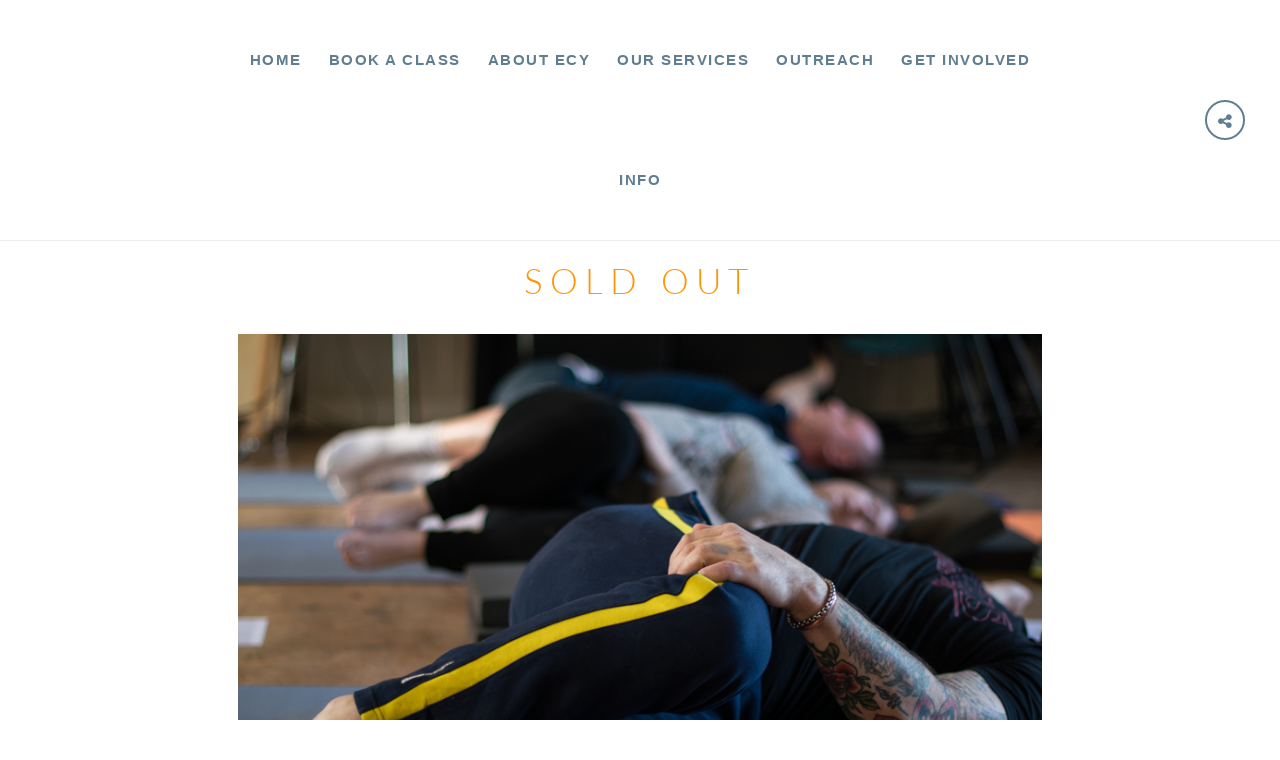

--- FILE ---
content_type: text/html; charset=UTF-8
request_url: https://edinburghcommunityyoga.co.uk/book-a-class/sold-out/
body_size: 69767
content:
<!DOCTYPE html>
<html lang="en-GB">
<head>
	<meta charset="UTF-8">
	<meta http-equiv="X-UA-Compatible" content="IE=edge">
	<meta name="viewport" content="width=device-width, initial-scale=1">
	<meta name='robots' content='index, follow, max-image-preview:large, max-snippet:-1, max-video-preview:-1' />

	<!-- This site is optimized with the Yoast SEO plugin v24.8.1 - https://yoast.com/wordpress/plugins/seo/ -->
	<title>Sold Out - Edinburgh Community Yoga</title>
	<link rel="canonical" href="https://edinburghcommunityyoga.co.uk/book-a-class/sold-out/" />
	<meta property="og:locale" content="en_GB" />
	<meta property="og:type" content="article" />
	<meta property="og:title" content="Sold Out - Edinburgh Community Yoga" />
	<meta property="og:url" content="https://edinburghcommunityyoga.co.uk/book-a-class/sold-out/" />
	<meta property="og:site_name" content="Edinburgh Community Yoga" />
	<meta property="article:publisher" content="https://www.facebook.com/www.edinburghcommunityyoga.co.uk/" />
	<meta name="twitter:label1" content="Estimated reading time" />
	<meta name="twitter:data1" content="1 minute" />
	<script type="application/ld+json" class="yoast-schema-graph">{"@context":"https://schema.org","@graph":[{"@type":"WebPage","@id":"https://edinburghcommunityyoga.co.uk/book-a-class/sold-out/","url":"https://edinburghcommunityyoga.co.uk/book-a-class/sold-out/","name":"Sold Out - Edinburgh Community Yoga","isPartOf":{"@id":"https://edinburghcommunityyoga.co.uk/#website"},"datePublished":"2020-03-25T09:41:17+00:00","breadcrumb":{"@id":"https://edinburghcommunityyoga.co.uk/book-a-class/sold-out/#breadcrumb"},"inLanguage":"en-GB","potentialAction":[{"@type":"ReadAction","target":["https://edinburghcommunityyoga.co.uk/book-a-class/sold-out/"]}]},{"@type":"BreadcrumbList","@id":"https://edinburghcommunityyoga.co.uk/book-a-class/sold-out/#breadcrumb","itemListElement":[{"@type":"ListItem","position":1,"name":"Home","item":"https://edinburghcommunityyoga.co.uk/"},{"@type":"ListItem","position":2,"name":"Book a class","item":"https://edinburghcommunityyoga.co.uk/?page_id=4191"},{"@type":"ListItem","position":3,"name":"Sold Out"}]},{"@type":"WebSite","@id":"https://edinburghcommunityyoga.co.uk/#website","url":"https://edinburghcommunityyoga.co.uk/","name":"Edinburgh Community Yoga","description":"","potentialAction":[{"@type":"SearchAction","target":{"@type":"EntryPoint","urlTemplate":"https://edinburghcommunityyoga.co.uk/?s={search_term_string}"},"query-input":{"@type":"PropertyValueSpecification","valueRequired":true,"valueName":"search_term_string"}}],"inLanguage":"en-GB"}]}</script>
	<!-- / Yoast SEO plugin. -->


<link rel='dns-prefetch' href='//maps.googleapis.com' />
<link rel='dns-prefetch' href='//fonts.googleapis.com' />
<link rel="alternate" type="application/rss+xml" title="Edinburgh Community Yoga &raquo; Feed" href="https://edinburghcommunityyoga.co.uk/feed/" />
<link rel="alternate" type="application/rss+xml" title="Edinburgh Community Yoga &raquo; Comments Feed" href="https://edinburghcommunityyoga.co.uk/comments/feed/" />
		<!-- This site uses the Google Analytics by MonsterInsights plugin v9.7.0 - Using Analytics tracking - https://www.monsterinsights.com/ -->
		<!-- Note: MonsterInsights is not currently configured on this site. The site owner needs to authenticate with Google Analytics in the MonsterInsights settings panel. -->
					<!-- No tracking code set -->
				<!-- / Google Analytics by MonsterInsights -->
		<script type="text/javascript">
/* <![CDATA[ */
window._wpemojiSettings = {"baseUrl":"https:\/\/s.w.org\/images\/core\/emoji\/15.0.3\/72x72\/","ext":".png","svgUrl":"https:\/\/s.w.org\/images\/core\/emoji\/15.0.3\/svg\/","svgExt":".svg","source":{"concatemoji":"https:\/\/edinburghcommunityyoga.co.uk\/wp-includes\/js\/wp-emoji-release.min.js?ver=6.6.4"}};
/*! This file is auto-generated */
!function(i,n){var o,s,e;function c(e){try{var t={supportTests:e,timestamp:(new Date).valueOf()};sessionStorage.setItem(o,JSON.stringify(t))}catch(e){}}function p(e,t,n){e.clearRect(0,0,e.canvas.width,e.canvas.height),e.fillText(t,0,0);var t=new Uint32Array(e.getImageData(0,0,e.canvas.width,e.canvas.height).data),r=(e.clearRect(0,0,e.canvas.width,e.canvas.height),e.fillText(n,0,0),new Uint32Array(e.getImageData(0,0,e.canvas.width,e.canvas.height).data));return t.every(function(e,t){return e===r[t]})}function u(e,t,n){switch(t){case"flag":return n(e,"\ud83c\udff3\ufe0f\u200d\u26a7\ufe0f","\ud83c\udff3\ufe0f\u200b\u26a7\ufe0f")?!1:!n(e,"\ud83c\uddfa\ud83c\uddf3","\ud83c\uddfa\u200b\ud83c\uddf3")&&!n(e,"\ud83c\udff4\udb40\udc67\udb40\udc62\udb40\udc65\udb40\udc6e\udb40\udc67\udb40\udc7f","\ud83c\udff4\u200b\udb40\udc67\u200b\udb40\udc62\u200b\udb40\udc65\u200b\udb40\udc6e\u200b\udb40\udc67\u200b\udb40\udc7f");case"emoji":return!n(e,"\ud83d\udc26\u200d\u2b1b","\ud83d\udc26\u200b\u2b1b")}return!1}function f(e,t,n){var r="undefined"!=typeof WorkerGlobalScope&&self instanceof WorkerGlobalScope?new OffscreenCanvas(300,150):i.createElement("canvas"),a=r.getContext("2d",{willReadFrequently:!0}),o=(a.textBaseline="top",a.font="600 32px Arial",{});return e.forEach(function(e){o[e]=t(a,e,n)}),o}function t(e){var t=i.createElement("script");t.src=e,t.defer=!0,i.head.appendChild(t)}"undefined"!=typeof Promise&&(o="wpEmojiSettingsSupports",s=["flag","emoji"],n.supports={everything:!0,everythingExceptFlag:!0},e=new Promise(function(e){i.addEventListener("DOMContentLoaded",e,{once:!0})}),new Promise(function(t){var n=function(){try{var e=JSON.parse(sessionStorage.getItem(o));if("object"==typeof e&&"number"==typeof e.timestamp&&(new Date).valueOf()<e.timestamp+604800&&"object"==typeof e.supportTests)return e.supportTests}catch(e){}return null}();if(!n){if("undefined"!=typeof Worker&&"undefined"!=typeof OffscreenCanvas&&"undefined"!=typeof URL&&URL.createObjectURL&&"undefined"!=typeof Blob)try{var e="postMessage("+f.toString()+"("+[JSON.stringify(s),u.toString(),p.toString()].join(",")+"));",r=new Blob([e],{type:"text/javascript"}),a=new Worker(URL.createObjectURL(r),{name:"wpTestEmojiSupports"});return void(a.onmessage=function(e){c(n=e.data),a.terminate(),t(n)})}catch(e){}c(n=f(s,u,p))}t(n)}).then(function(e){for(var t in e)n.supports[t]=e[t],n.supports.everything=n.supports.everything&&n.supports[t],"flag"!==t&&(n.supports.everythingExceptFlag=n.supports.everythingExceptFlag&&n.supports[t]);n.supports.everythingExceptFlag=n.supports.everythingExceptFlag&&!n.supports.flag,n.DOMReady=!1,n.readyCallback=function(){n.DOMReady=!0}}).then(function(){return e}).then(function(){var e;n.supports.everything||(n.readyCallback(),(e=n.source||{}).concatemoji?t(e.concatemoji):e.wpemoji&&e.twemoji&&(t(e.twemoji),t(e.wpemoji)))}))}((window,document),window._wpemojiSettings);
/* ]]> */
</script>
<style id='wp-emoji-styles-inline-css' type='text/css'>

	img.wp-smiley, img.emoji {
		display: inline !important;
		border: none !important;
		box-shadow: none !important;
		height: 1em !important;
		width: 1em !important;
		margin: 0 0.07em !important;
		vertical-align: -0.1em !important;
		background: none !important;
		padding: 0 !important;
	}
</style>
<link rel='stylesheet' id='wp-block-library-css' href='https://edinburghcommunityyoga.co.uk/wp-includes/css/dist/block-library/style.min.css?ver=6.6.4' type='text/css' media='all' />
<style id='classic-theme-styles-inline-css' type='text/css'>
/*! This file is auto-generated */
.wp-block-button__link{color:#fff;background-color:#32373c;border-radius:9999px;box-shadow:none;text-decoration:none;padding:calc(.667em + 2px) calc(1.333em + 2px);font-size:1.125em}.wp-block-file__button{background:#32373c;color:#fff;text-decoration:none}
</style>
<style id='global-styles-inline-css' type='text/css'>
:root{--wp--preset--aspect-ratio--square: 1;--wp--preset--aspect-ratio--4-3: 4/3;--wp--preset--aspect-ratio--3-4: 3/4;--wp--preset--aspect-ratio--3-2: 3/2;--wp--preset--aspect-ratio--2-3: 2/3;--wp--preset--aspect-ratio--16-9: 16/9;--wp--preset--aspect-ratio--9-16: 9/16;--wp--preset--color--black: #000000;--wp--preset--color--cyan-bluish-gray: #abb8c3;--wp--preset--color--white: #ffffff;--wp--preset--color--pale-pink: #f78da7;--wp--preset--color--vivid-red: #cf2e2e;--wp--preset--color--luminous-vivid-orange: #ff6900;--wp--preset--color--luminous-vivid-amber: #fcb900;--wp--preset--color--light-green-cyan: #7bdcb5;--wp--preset--color--vivid-green-cyan: #00d084;--wp--preset--color--pale-cyan-blue: #8ed1fc;--wp--preset--color--vivid-cyan-blue: #0693e3;--wp--preset--color--vivid-purple: #9b51e0;--wp--preset--gradient--vivid-cyan-blue-to-vivid-purple: linear-gradient(135deg,rgba(6,147,227,1) 0%,rgb(155,81,224) 100%);--wp--preset--gradient--light-green-cyan-to-vivid-green-cyan: linear-gradient(135deg,rgb(122,220,180) 0%,rgb(0,208,130) 100%);--wp--preset--gradient--luminous-vivid-amber-to-luminous-vivid-orange: linear-gradient(135deg,rgba(252,185,0,1) 0%,rgba(255,105,0,1) 100%);--wp--preset--gradient--luminous-vivid-orange-to-vivid-red: linear-gradient(135deg,rgba(255,105,0,1) 0%,rgb(207,46,46) 100%);--wp--preset--gradient--very-light-gray-to-cyan-bluish-gray: linear-gradient(135deg,rgb(238,238,238) 0%,rgb(169,184,195) 100%);--wp--preset--gradient--cool-to-warm-spectrum: linear-gradient(135deg,rgb(74,234,220) 0%,rgb(151,120,209) 20%,rgb(207,42,186) 40%,rgb(238,44,130) 60%,rgb(251,105,98) 80%,rgb(254,248,76) 100%);--wp--preset--gradient--blush-light-purple: linear-gradient(135deg,rgb(255,206,236) 0%,rgb(152,150,240) 100%);--wp--preset--gradient--blush-bordeaux: linear-gradient(135deg,rgb(254,205,165) 0%,rgb(254,45,45) 50%,rgb(107,0,62) 100%);--wp--preset--gradient--luminous-dusk: linear-gradient(135deg,rgb(255,203,112) 0%,rgb(199,81,192) 50%,rgb(65,88,208) 100%);--wp--preset--gradient--pale-ocean: linear-gradient(135deg,rgb(255,245,203) 0%,rgb(182,227,212) 50%,rgb(51,167,181) 100%);--wp--preset--gradient--electric-grass: linear-gradient(135deg,rgb(202,248,128) 0%,rgb(113,206,126) 100%);--wp--preset--gradient--midnight: linear-gradient(135deg,rgb(2,3,129) 0%,rgb(40,116,252) 100%);--wp--preset--font-size--small: 13px;--wp--preset--font-size--medium: 20px;--wp--preset--font-size--large: 36px;--wp--preset--font-size--x-large: 42px;--wp--preset--spacing--20: 0.44rem;--wp--preset--spacing--30: 0.67rem;--wp--preset--spacing--40: 1rem;--wp--preset--spacing--50: 1.5rem;--wp--preset--spacing--60: 2.25rem;--wp--preset--spacing--70: 3.38rem;--wp--preset--spacing--80: 5.06rem;--wp--preset--shadow--natural: 6px 6px 9px rgba(0, 0, 0, 0.2);--wp--preset--shadow--deep: 12px 12px 50px rgba(0, 0, 0, 0.4);--wp--preset--shadow--sharp: 6px 6px 0px rgba(0, 0, 0, 0.2);--wp--preset--shadow--outlined: 6px 6px 0px -3px rgba(255, 255, 255, 1), 6px 6px rgba(0, 0, 0, 1);--wp--preset--shadow--crisp: 6px 6px 0px rgba(0, 0, 0, 1);}:where(.is-layout-flex){gap: 0.5em;}:where(.is-layout-grid){gap: 0.5em;}body .is-layout-flex{display: flex;}.is-layout-flex{flex-wrap: wrap;align-items: center;}.is-layout-flex > :is(*, div){margin: 0;}body .is-layout-grid{display: grid;}.is-layout-grid > :is(*, div){margin: 0;}:where(.wp-block-columns.is-layout-flex){gap: 2em;}:where(.wp-block-columns.is-layout-grid){gap: 2em;}:where(.wp-block-post-template.is-layout-flex){gap: 1.25em;}:where(.wp-block-post-template.is-layout-grid){gap: 1.25em;}.has-black-color{color: var(--wp--preset--color--black) !important;}.has-cyan-bluish-gray-color{color: var(--wp--preset--color--cyan-bluish-gray) !important;}.has-white-color{color: var(--wp--preset--color--white) !important;}.has-pale-pink-color{color: var(--wp--preset--color--pale-pink) !important;}.has-vivid-red-color{color: var(--wp--preset--color--vivid-red) !important;}.has-luminous-vivid-orange-color{color: var(--wp--preset--color--luminous-vivid-orange) !important;}.has-luminous-vivid-amber-color{color: var(--wp--preset--color--luminous-vivid-amber) !important;}.has-light-green-cyan-color{color: var(--wp--preset--color--light-green-cyan) !important;}.has-vivid-green-cyan-color{color: var(--wp--preset--color--vivid-green-cyan) !important;}.has-pale-cyan-blue-color{color: var(--wp--preset--color--pale-cyan-blue) !important;}.has-vivid-cyan-blue-color{color: var(--wp--preset--color--vivid-cyan-blue) !important;}.has-vivid-purple-color{color: var(--wp--preset--color--vivid-purple) !important;}.has-black-background-color{background-color: var(--wp--preset--color--black) !important;}.has-cyan-bluish-gray-background-color{background-color: var(--wp--preset--color--cyan-bluish-gray) !important;}.has-white-background-color{background-color: var(--wp--preset--color--white) !important;}.has-pale-pink-background-color{background-color: var(--wp--preset--color--pale-pink) !important;}.has-vivid-red-background-color{background-color: var(--wp--preset--color--vivid-red) !important;}.has-luminous-vivid-orange-background-color{background-color: var(--wp--preset--color--luminous-vivid-orange) !important;}.has-luminous-vivid-amber-background-color{background-color: var(--wp--preset--color--luminous-vivid-amber) !important;}.has-light-green-cyan-background-color{background-color: var(--wp--preset--color--light-green-cyan) !important;}.has-vivid-green-cyan-background-color{background-color: var(--wp--preset--color--vivid-green-cyan) !important;}.has-pale-cyan-blue-background-color{background-color: var(--wp--preset--color--pale-cyan-blue) !important;}.has-vivid-cyan-blue-background-color{background-color: var(--wp--preset--color--vivid-cyan-blue) !important;}.has-vivid-purple-background-color{background-color: var(--wp--preset--color--vivid-purple) !important;}.has-black-border-color{border-color: var(--wp--preset--color--black) !important;}.has-cyan-bluish-gray-border-color{border-color: var(--wp--preset--color--cyan-bluish-gray) !important;}.has-white-border-color{border-color: var(--wp--preset--color--white) !important;}.has-pale-pink-border-color{border-color: var(--wp--preset--color--pale-pink) !important;}.has-vivid-red-border-color{border-color: var(--wp--preset--color--vivid-red) !important;}.has-luminous-vivid-orange-border-color{border-color: var(--wp--preset--color--luminous-vivid-orange) !important;}.has-luminous-vivid-amber-border-color{border-color: var(--wp--preset--color--luminous-vivid-amber) !important;}.has-light-green-cyan-border-color{border-color: var(--wp--preset--color--light-green-cyan) !important;}.has-vivid-green-cyan-border-color{border-color: var(--wp--preset--color--vivid-green-cyan) !important;}.has-pale-cyan-blue-border-color{border-color: var(--wp--preset--color--pale-cyan-blue) !important;}.has-vivid-cyan-blue-border-color{border-color: var(--wp--preset--color--vivid-cyan-blue) !important;}.has-vivid-purple-border-color{border-color: var(--wp--preset--color--vivid-purple) !important;}.has-vivid-cyan-blue-to-vivid-purple-gradient-background{background: var(--wp--preset--gradient--vivid-cyan-blue-to-vivid-purple) !important;}.has-light-green-cyan-to-vivid-green-cyan-gradient-background{background: var(--wp--preset--gradient--light-green-cyan-to-vivid-green-cyan) !important;}.has-luminous-vivid-amber-to-luminous-vivid-orange-gradient-background{background: var(--wp--preset--gradient--luminous-vivid-amber-to-luminous-vivid-orange) !important;}.has-luminous-vivid-orange-to-vivid-red-gradient-background{background: var(--wp--preset--gradient--luminous-vivid-orange-to-vivid-red) !important;}.has-very-light-gray-to-cyan-bluish-gray-gradient-background{background: var(--wp--preset--gradient--very-light-gray-to-cyan-bluish-gray) !important;}.has-cool-to-warm-spectrum-gradient-background{background: var(--wp--preset--gradient--cool-to-warm-spectrum) !important;}.has-blush-light-purple-gradient-background{background: var(--wp--preset--gradient--blush-light-purple) !important;}.has-blush-bordeaux-gradient-background{background: var(--wp--preset--gradient--blush-bordeaux) !important;}.has-luminous-dusk-gradient-background{background: var(--wp--preset--gradient--luminous-dusk) !important;}.has-pale-ocean-gradient-background{background: var(--wp--preset--gradient--pale-ocean) !important;}.has-electric-grass-gradient-background{background: var(--wp--preset--gradient--electric-grass) !important;}.has-midnight-gradient-background{background: var(--wp--preset--gradient--midnight) !important;}.has-small-font-size{font-size: var(--wp--preset--font-size--small) !important;}.has-medium-font-size{font-size: var(--wp--preset--font-size--medium) !important;}.has-large-font-size{font-size: var(--wp--preset--font-size--large) !important;}.has-x-large-font-size{font-size: var(--wp--preset--font-size--x-large) !important;}
:where(.wp-block-post-template.is-layout-flex){gap: 1.25em;}:where(.wp-block-post-template.is-layout-grid){gap: 1.25em;}
:where(.wp-block-columns.is-layout-flex){gap: 2em;}:where(.wp-block-columns.is-layout-grid){gap: 2em;}
:root :where(.wp-block-pullquote){font-size: 1.5em;line-height: 1.6;}
</style>
<link rel='stylesheet' id='sth_front_stylesheets-css' href='https://edinburghcommunityyoga.co.uk/wp-content/plugins/StonedThemes-Plugin/sth_admin_css.css?ver=1.0' type='text/css' media='all' />
<link rel='stylesheet' id='altcha-widget-styles-css' href='https://edinburghcommunityyoga.co.uk/wp-content/plugins/altcha-spam-protection/public/altcha.css?ver=1.20.0' type='text/css' media='all' />
<link rel='stylesheet' id='contact-form-7-css' href='https://edinburghcommunityyoga.co.uk/wp-content/plugins/contact-form-7/includes/css/styles.css?ver=6.0.6' type='text/css' media='all' />
<link rel='stylesheet' id='uaf_client_css-css' href='https://edinburghcommunityyoga.co.uk/wp-content/uploads/useanyfont/uaf.css?ver=1744619486' type='text/css' media='all' />
<link rel='stylesheet' id='stonedthemes_Theme-css' href='https://edinburghcommunityyoga.co.uk/wp-content/themes/collective/style.css?ver=1.0' type='text/css' media='all' />
<link rel='stylesheet' id='stonedthemes_shortcodes-css' href='https://edinburghcommunityyoga.co.uk/wp-content/themes/collective/css/shortcodes.css?ver=1.0' type='text/css' media='all' />
<link rel='stylesheet' id='Bootstrap-css' href='https://edinburghcommunityyoga.co.uk/wp-content/themes/collective/css/bootstrap.min.css?ver=1.0' type='text/css' media='all' />
<link rel='stylesheet' id='FontAwesome-css' href='https://edinburghcommunityyoga.co.uk/wp-content/themes/collective/css/font-awesome.min.css?ver=1.0' type='text/css' media='all' />
<link rel='stylesheet' id='OwlCarousel-css' href='https://edinburghcommunityyoga.co.uk/wp-content/themes/collective/css/owl.carousel.min.css?ver=1.0' type='text/css' media='all' />
<link rel='stylesheet' id='OwlCarouselTheme-css' href='https://edinburghcommunityyoga.co.uk/wp-content/themes/collective/css/owl.theme.default.min.css?ver=1.0' type='text/css' media='all' />
<link rel='stylesheet' id='RoyalSlider-css' href='https://edinburghcommunityyoga.co.uk/wp-content/themes/collective/css/royalslider.css?ver=1.0' type='text/css' media='all' />
<link rel='stylesheet' id='CustomScrollbar-css' href='https://edinburghcommunityyoga.co.uk/wp-content/themes/collective/css/jquery.mCustomScrollbar.min.css?ver=1.0' type='text/css' media='all' />
<link rel='stylesheet' id='stonedthemes_Helpers-css' href='https://edinburghcommunityyoga.co.uk/wp-content/themes/collective/css/helpers.css?ver=1.0' type='text/css' media='all' />
<link rel='stylesheet' id='stonedthemes_Header-css' href='https://edinburghcommunityyoga.co.uk/wp-content/themes/collective/css/headers.css?ver=1.0' type='text/css' media='all' />
<link rel='stylesheet' id='stonedthemes_Style-css' href='https://edinburghcommunityyoga.co.uk/wp-content/themes/collective/css/main.css?ver=1.0' type='text/css' media='all' />
<link rel='stylesheet' id='stonedthemes_responsive-css' href='https://edinburghcommunityyoga.co.uk/wp-content/themes/collective/css/responsive.css?ver=1.0' type='text/css' media='all' />
<link rel='stylesheet' id='stonedthemes_custom-woocommerce-css' href='https://edinburghcommunityyoga.co.uk/wp-content/themes/collective/css/custom-woocommerce.css?ver=1.0' type='text/css' media='all' />
<link rel='stylesheet' id='stonedthemes_GoogleFont-css' href='https://fonts.googleapis.com/css?family=Open+Sans%3A100%2C100i%2C300%2C300i%2C400%2C400i%2C500%2C500i%2C600%2C600i%2C700%2C700i%2C900%2C900i&#038;subset=latin%2Clatin-ext&#038;ver=1.0' type='text/css' media='all' />
<link rel='stylesheet' id='tablepress-default-css' href='https://edinburghcommunityyoga.co.uk/wp-content/plugins/tablepress/css/build/default.css?ver=3.1.1' type='text/css' media='all' />
<link rel='stylesheet' id='js_composer_front-css' href='https://edinburghcommunityyoga.co.uk/wp-content/plugins/js_composer/assets/css/js_composer.min.css?ver=7.9' type='text/css' media='all' />
<script type="text/javascript" id="altcha-widget-custom-options-js-after">
/* <![CDATA[ */
(() => { window.ALTCHA_WIDGET_ATTRS = {"challengeurl":"https:\/\/edinburghcommunityyoga.co.uk\/wp-json\/altcha\/v1\/challenge","strings":"{\"error\":\"Verification failed. Try again later.\",\"footer\":\"Protected by <a href=\\\"https:\\\/\\\/altcha.org\\\/\\\" target=\\\"_blank\\\">ALTCHA<\\\/a>\",\"label\":\"I'm not a robot\",\"verified\":\"Verified\",\"verifying\":\"Verifying...\",\"waitAlert\":\"Verifying... please wait.\"}","hidefooter":"1"}; })();
/* ]]> */
</script>
<script type="text/javascript" src="https://edinburghcommunityyoga.co.uk/wp-includes/js/jquery/jquery.min.js?ver=3.7.1" id="jquery-core-js"></script>
<script type="text/javascript" src="https://edinburghcommunityyoga.co.uk/wp-includes/js/jquery/jquery-migrate.min.js?ver=3.4.1" id="jquery-migrate-js"></script>
<script></script><link rel="https://api.w.org/" href="https://edinburghcommunityyoga.co.uk/wp-json/" /><link rel="alternate" title="JSON" type="application/json" href="https://edinburghcommunityyoga.co.uk/wp-json/wp/v2/pages/7045" /><link rel="EditURI" type="application/rsd+xml" title="RSD" href="https://edinburghcommunityyoga.co.uk/xmlrpc.php?rsd" />
<meta name="generator" content="WordPress 6.6.4" />
<link rel='shortlink' href='https://edinburghcommunityyoga.co.uk/?p=7045' />
<link rel="alternate" title="oEmbed (JSON)" type="application/json+oembed" href="https://edinburghcommunityyoga.co.uk/wp-json/oembed/1.0/embed?url=https%3A%2F%2Fedinburghcommunityyoga.co.uk%2Fbook-a-class%2Fsold-out%2F" />
<link rel="alternate" title="oEmbed (XML)" type="text/xml+oembed" href="https://edinburghcommunityyoga.co.uk/wp-json/oembed/1.0/embed?url=https%3A%2F%2Fedinburghcommunityyoga.co.uk%2Fbook-a-class%2Fsold-out%2F&#038;format=xml" />
<meta name="generator" content="Powered by WPBakery Page Builder - drag and drop page builder for WordPress."/>
<link rel="icon" href="https://edinburghcommunityyoga.co.uk/wp-content/uploads/2014/08/icon-44x45.jpg" sizes="32x32" />
<link rel="icon" href="https://edinburghcommunityyoga.co.uk/wp-content/uploads/2014/08/icon.jpg" sizes="192x192" />
<link rel="apple-touch-icon" href="https://edinburghcommunityyoga.co.uk/wp-content/uploads/2014/08/icon.jpg" />
<meta name="msapplication-TileImage" content="https://edinburghcommunityyoga.co.uk/wp-content/uploads/2014/08/icon.jpg" />
<style type="text/css" data-type="vc_shortcodes-custom-css">.vc_custom_1522257056267{background-color: #ff9403 !important;}</style><noscript><style> .wpb_animate_when_almost_visible { opacity: 1; }</style></noscript></head>
<body class="page-template-default page page-id-7045 page-child parent-pageid-4191  wpb-js-composer js-comp-ver-7.9 vc_responsive" >
	
	<style type="text/css">header .current-menu-item > a, .quote-container i, .oops{
			color: #d55067;
		}.header-v1 .menu > li:hover > a, .header-v2 .menu > li:hover > a, .header-v3 .menu > li:hover > a, .header-v5 .menu > li:hover > a, .header-v6 .menu > li:hover > a,
		.header-v1 .menu ul li:hover > a, .header-v2 .menu ul li:hover > a, .header-v3 .menu ul li:hover > a, .header-v5 .menu ul li:hover > a, .header-v6 .menu ul li:hover > a,
		header .circle-shares li a:hover,
		.owl-container nav.style-1 div:hover, .royal-slider-container nav.style-1 div:hover,
		.owl-container nav.style-2 div:hover, .royal-slider-container nav.style-1 div:hover,
		.owl-container nav.style-3 div:hover, .royal-slider-container nav.style-1 div:hover,
		.vertical-project:hover .text h1,
		.circle-shares li a:hover{
			color: #d55067;
		}.portfolio-items .overlay,
		.horizontal-mosaic .overlay,
		.blog-item .overlay,
		.blog-masonry-item .overlay{
		    background-color: rgba(213,80,103, 0.8);
		}.vc_progress_bar .vc_single_bar .vc_bar, header > div.responsive-header .responsive-menu{
			background-color: rgba(213,80,103, 1);
		}.header-v1 .menu, .header-v2 .menu, .header-v3 .menu, .header-v5 .menu, .header-v6 .menu{
				color: #5f7e91;
		}.header-v1 .menu > li:hover > a, .header-v2 .menu > li:hover > a, .header-v3 .menu > li:hover > a, .header-v5 .menu > li:hover > a, .header-v6 .menu > li:hover > a{
			color: #5f7e91;
		}.header-v1 .menu ul.sub-menu, .header-v2 .menu > li > ul.sub-menu,
				.header-v1 .menu ul.children, .header-v2 .menu > li > ul.children,
				.header-v1 .menu > li > ul.sub-menu, .header-v2 .menu > li > ul.sub-menu 
				.header-v1 .menu > li > ul.children, .header-v2 .menu > li > ul.children,
				.header-v3 .menu > li > ul.sub-menu, .header-v3 .menu-menu-container:first-of-type .menu > li > ul.sub-menu,
				.header-v5 ul.sub-menu, .header-v5 ul.children,
				.header-v6 ul.sub-menu, .header-v6 ul.children, .header-v6 .menu > li > ul.sub-menu, .header-v6 .menu > li > ul.children{
					color: #5f7e91;
				}.header-v1 .menu ul li:hover > a, .header-v2 .menu ul li:hover > a, .header-v3 .menu ul li:hover > a, .header-v5 .menu ul li:hover > a, .header-v6 .menu ul li:hover > a{
			color: #5f7e91;
		}.header-v1 .menu ul.sub-menu, .header-v2 .menu ul.sub-menu,
			.header-v1 .menu ul.children, .header-v2 .menu ul.children,
			.header-v1 .menu > li > ul.sub-menu, .header-v2 .menu > li > ul.sub-menu 
			.header-v1 .menu > li > ul.children, .header-v2 .menu > li > ul.children,
			.header-v3 .menu .sub-menu, .header-v3 .menu ul.children,
			.header-v6 .menu ul.sub-menu, .header-v6 .menu ul.children{
				background-color: #cbd1d7;
			}
			.header-v1 .menu > li > ul.sub-menu:after, .header-v2 .menu > li > ul.sub-menu:after,
			.header-v1 .menu > li > ul.children:after, .header-v2 .menu > li > ul.children:after,
			.header-v3 .menu > li > ul.sub-menu:after, .header-v3 .menu-menu-container:first-of-type .menu > li > ul.sub-menu:after,
			.header-v3 .menu > li > ul.children:after, .header-v3 .menu-menu-container:first-of-type .menu > li > ul.children:after,
			.header-v6 .menu > li > ul.sub-menu:after, .header-v6 .menu > li > ul.children:after{
				border-left: 10px solid rgba(0, 0, 0, 0);
				border-bottom: 10px solid #cbd1d7;
				border-right: 10px solid rgba(0, 0, 0, 0);
			}

			.header-v1 .menu ul.sub-menu li > ul.sub-menu:after, .header-v1 .menu ul.sub-menu li > ul.children:after,
			.header-v6 .menu ul.sub-menu li > ul.sub-menu:after, .header-v6 .menu ul.sub-menu li > ul.children:after{
				border-top: 10px solid rgba(0, 0, 0, 0);
				border-right: 10px solid #cbd1d7;
				border-bottom: 10px solid rgba(0, 0, 0, 0);
			}

			.header-v2 .menu ul.sub-menu li > ul.sub-menu:after, 
			.header-v2 .menu ul.sub-menu li > ul.children:after{
				border-top: 10px solid rgba(255, 0, 0, 0);
				border-left: 10px solid #cbd1d7;
				border-bottom: 10px solid rgba(255, 0, 0, 0);
			}

			.header-v3 .menu > li > ul.sub-menu ul:after,
			.header-v3 .menu > li > ul.children ul:after{
				border-top: 10px solid rgba(255, 0, 0, 0);
			    border-right: 10px solid #cbd1d7;
			    border-bottom: 10px solid rgba(255, 0, 0, 0);
			}

			.header-v3 .menu-menu-container:first-of-type .menu > li > ul.sub-menu ul:after,
			.header-v3 .menu-menu-container:first-of-type .menu > li > ul.children ul:after{
				border-top: 10px solid rgba(255, 0, 0, 0);
			    border-left: 10px solid #cbd1d7;
			    border-bottom: 10px solid rgba(255, 0, 0, 0);
			}.header-v1 .menu ul.sub-menu, .header-v2 .menu ul.sub-menu,
			.header-v1 .menu ul.children, .header-v2 .menu ul.children, 
			.header-v1 .menu > li > ul.sub-menu, .header-v2 .menu > li > ul.sub-menu
			.header-v1 .menu > li > ul.children, .header-v2 .menu > li > ul.children,
			.header-v3 .menu .sub-menu, .header-v3 .menu ul.children,
			.header-v6 .menu ul.sub-menu, .header-v6 .menu ul.children{
				border-color: #ffffff;
			}

			.header-v1 .menu > li > ul.sub-menu:before, .header-v2 .menu > li > ul.sub-menu:before,
			.header-v1 .menu > li > ul.children:before, .header-v2 .menu > li > ul.children:before,
			.header-v3 .menu > li > ul.sub-menu:before, .header-v3 .menu-menu-container:first-of-type .menu > li > ul.sub-menu:before,
			.header-v6 .menu > li > ul.sub-menu:before, .header-v6 .menu > li > ul.children:before{
				border-left: 10px solid rgba(0, 0, 0, 0);
				border-bottom: 10px solid #ffffff;
				border-right: 10px solid rgba(0, 0, 0, 0);
			}


			.header-v1 .menu ul.sub-menu li > ul.sub-menu:before, .header-v1 .menu ul.sub-menu li > ul.children:before,
			.header-v3 .menu > li > ul.sub-menu ul:before, .header-v3 .menu > li > ul.children ul:before,
			.header-v6 .menu ul.sub-menu li > ul.sub-menu:before, .header-v6 .menu ul.sub-menu li > ul.children:before{
				border-top: 10px solid rgba(0, 0, 0, 0);
				border-right: 10px solid #ffffff;
				border-bottom: 10px solid rgba(0, 0, 0, 0);
			}

			.header-v2 .menu ul.sub-menu li > ul.sub-menu:before,
			.header-v2 .menu ul.sub-menu li > ul.children:before,
			.header-v3 .menu-menu-container:first-of-type .menu > li > ul.sub-menu ul:before,
			.header-v3 .menu-menu-container:first-of-type .menu > li > ul.children ul:before{
			    border-top: 10px solid rgba(255, 0, 0, 0);
			    border-left: 10px solid #ffffff;
			    border-bottom: 10px solid rgba(255, 0, 0, 0);
			}header .circle-shares li a{
			color: #5f7e91;
		}header .circle-shares li a{
			border-color: #5f7e91;
		}header .circle-shares li a:hover{
			color: #cbd1d7;
		}header .circle-shares li a:hover{
			border-color: #cbd1d7;
		}p, html, body{
			color: #5f7e91;
		}p, html, body{
			font-size: 16px;
		}p, html, body{
			font-weight: 400;
		}h1, h2, h3, h4, h5, h6{
			color: #5f7e91;
		}h1, h2, h3, h4, h5, h6{
			font-weight: 300;
		} .collective-title, .single-portfolio-container .collective-title, h2.wpb_heading{
			color: #5f7e91;
		} .collective-title, .single-portfolio-container .collective-title, h2.wpb_heading{
			font-size: 20px;
		} .collective-title, .single-portfolio-container .collective-title, h2.wpb_heading{
			font-weight: 300;
		}#loading-container{
					background-color: rgba(255,255,255, 0.1);
				}footer {
			    background: #fffbea;
			}footer {
			    color: #5f7e91;
			}</style><style type="text/css">body{font-family:Open Sans !important;</style><style type="text/css">h1 {
font-family: acumin-pro-wide, sans-serif;
letter-spacing: 0.1em !important;
font-weight: 100;
font-style: normal;
font-size: 45px !important;
}

h2 {
font-family: atten-round-new, sans-serif;
letter-spacing: 0.2em !important;
font-size: 35px !important;
font-weight: 300;
font-style: normal;
color: #5f7e91;
}

h3 {
font-family: atten-new, sans-serif;
font-weight: 300;
font-style: normal;
font-size: 25px !important;
color: #5f7e91;
}

h5 {
font-family: atten-new, sans-serif;
font-weight: 300;
font-style: normal;
font-size: 18px !important;
color: #5f7e91;
}

h6 {
font-family: atten-new, sans-serif;
font-weight:300;
font-style: normal;
color: #5f7e91;
}

h4 {
font-family: atten-new, sans-serif;
font-weight: 300;
font-style: normal;
letter-spacing: 0.1em !important;
}

h4.collective-title {
font-family: atten-new, sans-serif;
font-weight: 300;
font-style: normal;
letter-spacing: 0.1em !important;
}

.button {
font-family: atten-new, sans-serif;
font-weight: 500;
font-style: normal;
letter-spacing: 0.1em !important;
color: #5f7e91;
background-color: Transparent;
font-size: 17px;
margin-top:1rem;
}

.button:link {
text-decoration: none;
}

.button.purple {
    color: #5f7e91;
}

.header-v1 .menu > li > a {
font-family: atten-new, sans-serif;
font-weight: 300;
font-style: normal;
font-size: 15px;
letter-spacing: 0.1em !important;
}
.vc_btn3.vc_btn3-color-white.vc_btn3-style-outline {
letter-spacing: 0.1em !important;
color: #fffbea;
font-weight: bold;
}

.table, tr, td {
    border: none;
}

.circle-shares li a {
    color: #5f7e91;
border-color: #5f7e91;
}

@media (max-width: 1024px){
header > div.responsive-header .responsive-menu ul.sub-menu {
display: block;
}
}

.CSSTableGenerator {
	margin:0px;
	padding-bottom:20px;
	width:100%;	
}
.CSSTableGenerator table{
    border-collapse: collapse;
        border-spacing: 0;
	width:100%;
	height:100%;
	margin:0px;
	padding:0px;
}
.CSSTableGenerator tr:last-child td:last-child {
	-moz-border-radius-bottomright:0px;
	-webkit-border-bottom-right-radius:0px;
	border-bottom-right-radius:0px;
}
.CSSTableGenerator table tr:first-child td:first-child {
	-moz-border-radius-topleft:0px;
	-webkit-border-top-left-radius:0px;
	border-top-left-radius:0px;
}
.CSSTableGenerator table tr:first-child td:last-child {
	-moz-border-radius-topright:0px;
	-webkit-border-top-right-radius:0px;
	border-top-right-radius:0px;
}
.CSSTableGenerator tr:last-child td:first-child{
	-moz-border-radius-bottomleft:0px;
	-webkit-border-bottom-left-radius:0px;
	border-bottom-left-radius:0px;
}
.CSSTableGenerator tr:nth-child(odd){ background-color:#fbf1df; }
.CSSTableGenerator tr:nth-child(even)    { background-color:#fdf9f2; }.CSSTableGenerator td{
	vertical-align:middle;
	text-align:left;
	padding:5px;
	color:2f2f2f;
	text-transform: uppercase;
	height: 30px;
}
.CSSTableGenerator tr:last-child td{
	border-width:0px 0px 0px 0px;
}
.CSSTableGenerator tr td:last-child{
	border-width:0px 0px 0px 0px;
}
.CSSTableGenerator tr:last-child td:last-child{
	border-width:0px 0px 0px 0px;
}
.CSSTableGenerator tr:first-child td{
	background-color:#c2262e;
	text-align:left;
	color: white;
	text-transform: uppercase;
}

.CSSTableGenerator a {
	text-decoration: underline;
}

p a:link {
	text-decoration: underline;
}

footer a:link {
	text-decoration: underline;
}

h3 a:link {
	text-decoration: underline;
}
header > div.responsive-header .responsive-logo{
		display:none;
	}

#mc_embed_signup .mc-field-group.input-group ul {margin:0; padding:5px 0; list-style:none;}
#mc_embed_signup .mc-field-group.input-group ul li {display:block; padding:5px 0; margin:0;}
#mc_embed_signup .mc-field-group.input-group label {display:inline; font-weight:normal;}
#mc_embed_signup .mc-field-group.input-group input {display:inline; width:auto; border:none;}

#mc_embed_signup .mc-field-group {clear:left; position:relative; width:80%;}
#mc_embed_signup .size1of2 {clear:none; float:left; display:inline-block; width:46%; margin-right:4%;}
* html #mc_embed_signup .size1of2 {margin-right:2%; /* Fix for IE6 double margins. */}
#mc_embed_signup .mc-field-group label {display:block; margin-bottom:2px;}
#mc_embed_signup .mc-field-group input {display:block; width:100%; padding:2px 0; text-indent:2%;}
#mc_embed_signup .mc-field-group select {display:inline-block; width:99%; padding:2px 0; margin-bottom:2px;}

label {display: inline-block; max-width: 100%; margin-top: 5px; margin-bottom: 5px; font-weight: normal;
}

#loading-container {
display: none !important;
}

.header-v1 .menu > li > a{
  	padding-left: 12px !important;
  	padding-right: 12px !important;
}

.single-blog-content h1{
color: #5f7e91;
font-size: 20px;
}

.single-blog-content ol{
color: #5f7e91;
}

.single-blog-content ul{
color: #5f7e91;
}

.post-details{
color: #5f7e91;
}

.single-portfolio-container {
color: #5f7e91;
}

.blog-item-content p {
color: #5f7e91;
}</style>	<div id="loading-container">
		<div class="vertical-center2-container">
			<div class="vertical-center2-content text-center">
				<div class="loading-logo-container">
					<img src="https://edinburghcommunityyoga.co.uk/wp-content/uploads/2014/08/fav_icon_ecy1.png" alt="loading1">
					<div id="current-loading" class="current-loading-status">
						<img src="https://edinburghcommunityyoga.co.uk/wp-content/uploads/2014/08/fav_icon_ecy.png" alt="loading2">
					</div>
				</div>
			</div>
		</div>
	</div>
	<header class="">
		<div class="stoned-container">
			<div class="row">
				<div class="col-md-12">
					<div class="header-v1 ">
	<div class="header-container">
		<div class="logo-container">
																							<a href="https://edinburghcommunityyoga.co.uk" class="logo">
					<img src="https://edinburghcommunityyoga.co.uk/wp-content/uploads/2014/08/spacer.png" alt="logo">
				</a>
					 <a href="https://edinburghcommunityyoga.co.uk"  class="logo" style="width: auto; color:!important; font-family: ; font-size: px; " class="titleLogo"></a>
									 
		</div>
		<div class="menu-container text-center">
			<div class="menu-menu-container"><ul id="menu-main-nav" class="menu"><li id="menu-item-4268" class="menu-item menu-item-type-post_type menu-item-object-page menu-item-home menu-item-4268"><a href="https://edinburghcommunityyoga.co.uk/">Home</a></li>
<li id="menu-item-7370" class="menu-item menu-item-type-custom menu-item-object-custom menu-item-has-children menu-item-7370"><a href="https://bookwhen.com/ecy#focus=ev-sf1u-20200921120000">Book a Class</a>
<ul class="sub-menu">
	<li id="menu-item-8250" class="menu-item menu-item-type-post_type menu-item-object-page menu-item-8250"><a href="https://edinburghcommunityyoga.co.uk/gift-vouchers/">Gift Voucher</a></li>
	<li id="menu-item-5071" class="menu-item menu-item-type-post_type menu-item-object-page menu-item-5071"><a href="https://edinburghcommunityyoga.co.uk/contact-find-us/">Contact Us</a></li>
</ul>
</li>
<li id="menu-item-4284" class="menu-item menu-item-type-post_type menu-item-object-page menu-item-has-children menu-item-4284"><a href="https://edinburghcommunityyoga.co.uk/about-ecy/">About ECY</a>
<ul class="sub-menu">
	<li id="menu-item-5193" class="menu-item menu-item-type-post_type menu-item-object-page menu-item-5193"><a href="https://edinburghcommunityyoga.co.uk/about-ecy/our-team/">Our Team</a></li>
	<li id="menu-item-7871" class="menu-item menu-item-type-post_type menu-item-object-page menu-item-7871"><a href="https://edinburghcommunityyoga.co.uk/about-ecy/diversity-and-inclusion/">Diversity and Inclusion</a></li>
	<li id="menu-item-8045" class="menu-item menu-item-type-post_type menu-item-object-page menu-item-8045"><a href="https://edinburghcommunityyoga.co.uk/about-ecy/ethical-statement/">Ethical Statement</a></li>
	<li id="menu-item-7692" class="menu-item menu-item-type-custom menu-item-object-custom menu-item-7692"><a href="https://edinburghcommunityyoga.co.uk/wp-content/uploads/2014/08/Annual_Report_Year_7-1.pdf">Annual Report</a></li>
	<li id="menu-item-8276" class="menu-item menu-item-type-post_type menu-item-object-page menu-item-8276"><a href="https://edinburghcommunityyoga.co.uk/outreach-projects/theory-of-change/">Theory of Change</a></li>
	<li id="menu-item-8221" class="menu-item menu-item-type-post_type menu-item-object-page menu-item-8221"><a href="https://edinburghcommunityyoga.co.uk/blog/">Blog</a></li>
</ul>
</li>
<li id="menu-item-4286" class="menu-item menu-item-type-post_type menu-item-object-page menu-item-has-children menu-item-4286"><a href="https://edinburghcommunityyoga.co.uk/our-services/">Our Services</a>
<ul class="sub-menu">
	<li id="menu-item-4291" class="menu-item menu-item-type-post_type menu-item-object-page menu-item-4291"><a href="https://edinburghcommunityyoga.co.uk/our-services/workplace-wellbeing-packages/">Workplace Wellbeing</a></li>
	<li id="menu-item-4292" class="menu-item menu-item-type-post_type menu-item-object-page menu-item-4292"><a href="https://edinburghcommunityyoga.co.uk/our-services/yoga-therapy/">Yoga Therapy</a></li>
	<li id="menu-item-4290" class="menu-item menu-item-type-post_type menu-item-object-page menu-item-4290"><a href="https://edinburghcommunityyoga.co.uk/our-services/teacher-training-cpd/">Teacher CPD Modules</a></li>
	<li id="menu-item-9184" class="menu-item menu-item-type-post_type menu-item-object-page menu-item-9184"><a href="https://edinburghcommunityyoga.co.uk/our-services/trauma-informed-training/">Trauma Informed Training (60Hrs)</a></li>
	<li id="menu-item-8107" class="menu-item menu-item-type-post_type menu-item-object-page menu-item-8107"><a href="https://edinburghcommunityyoga.co.uk/our-services/teacher-training-modules/">Teacher Training Modules</a></li>
	<li id="menu-item-7298" class="menu-item menu-item-type-post_type menu-item-object-page menu-item-7298"><a href="https://edinburghcommunityyoga.co.uk/our-services/free-resources/">Free Resources</a></li>
</ul>
</li>
<li id="menu-item-4293" class="menu-item menu-item-type-post_type menu-item-object-page menu-item-has-children menu-item-4293"><a href="https://edinburghcommunityyoga.co.uk/outreach-projects/">Outreach</a>
<ul class="sub-menu">
	<li id="menu-item-8157" class="menu-item menu-item-type-post_type menu-item-object-page menu-item-8157"><a href="https://edinburghcommunityyoga.co.uk/outreach-projects/outreach-programmes/">Outreach Programmes</a></li>
	<li id="menu-item-6287" class="menu-item menu-item-type-post_type menu-item-object-page menu-item-6287"><a href="https://edinburghcommunityyoga.co.uk/outreach-projects/our-impact/">Our Impact</a></li>
	<li id="menu-item-8350" class="menu-item menu-item-type-post_type menu-item-object-page menu-item-8350"><a href="https://edinburghcommunityyoga.co.uk/outreach-projects/social-prescribing/">Yoga on Social Prescription</a></li>
</ul>
</li>
<li id="menu-item-4277" class="menu-item menu-item-type-post_type menu-item-object-page menu-item-has-children menu-item-4277"><a href="https://edinburghcommunityyoga.co.uk/get-involved/">Get Involved</a>
<ul class="sub-menu">
	<li id="menu-item-4275" class="menu-item menu-item-type-post_type menu-item-object-page menu-item-4275"><a href="https://edinburghcommunityyoga.co.uk/get-involved/fundraising/">Fundraising</a></li>
	<li id="menu-item-8498" class="menu-item menu-item-type-post_type menu-item-object-page menu-item-8498"><a href="https://edinburghcommunityyoga.co.uk/get-involved/edinburghyogafestival/">Edinburgh Yoga Festival</a></li>
	<li id="menu-item-4294" class="menu-item menu-item-type-post_type menu-item-object-page menu-item-4294"><a href="https://edinburghcommunityyoga.co.uk/outreach-projects/donations/">Donate</a></li>
	<li id="menu-item-4295" class="menu-item menu-item-type-post_type menu-item-object-page menu-item-4295"><a href="https://edinburghcommunityyoga.co.uk/outreach-projects/friends-of-ecy/">Friends of ECY</a></li>
</ul>
</li>
<li id="menu-item-8332" class="menu-item menu-item-type-post_type menu-item-object-page menu-item-has-children menu-item-8332"><a href="https://edinburghcommunityyoga.co.uk/info/">Info</a>
<ul class="sub-menu">
	<li id="menu-item-8333" class="menu-item menu-item-type-custom menu-item-object-custom menu-item-8333"><a href="https://edinburghcommunityyoga.co.uk/wp-content/uploads/2014/08/Workplace-Wellbeing-Brochure-4.pdf">Workplace Wellbeing</a></li>
	<li id="menu-item-8326" class="menu-item menu-item-type-custom menu-item-object-custom menu-item-8326"><a href="https://edinburghcommunityyoga.co.uk/wp-content/uploads/2014/08/Chair-Yoga-for-Older-People-1.pdf">Older Adults Chair Yoga</a></li>
	<li id="menu-item-8334" class="menu-item menu-item-type-custom menu-item-object-custom menu-item-8334"><a href="https://edinburghcommunityyoga.co.uk/wp-content/uploads/2014/08/Teacher-Training-Modules.pdf">Teacher Training Modules</a></li>
	<li id="menu-item-8795" class="menu-item menu-item-type-custom menu-item-object-custom menu-item-8795"><a href="https://edinburghcommunityyoga.co.uk/wp-content/uploads/2014/08/Wester-Hailes-Update1.pdf">Wester Hailes Update 1</a></li>
	<li id="menu-item-8915" class="menu-item menu-item-type-custom menu-item-object-custom menu-item-8915"><a href="https://edinburghcommunityyoga.co.uk/wp-content/uploads/2014/08/Signposting-to-Community-Classes.pdf">Community Classes</a></li>
	<li id="menu-item-9170" class="menu-item menu-item-type-custom menu-item-object-custom menu-item-9170"><a href="https://edinburghcommunityyoga.co.uk/wp-content/uploads/2014/08/YOGA-ON-SOCIAL-PRESCRIPTION-REFERRAL-FORM-.docx">Referral Form</a></li>
</ul>
</li>
</ul></div>		</div>
		
		<div class="shares-container">
								
								<div class="pull-right circle-shares">
					<ul class="list-unstyled list-inline margin-none">
						<li class="shares">
							<a href="">
								<i class="fa fa-share-alt fa-vertical-center"></i>
							</a>
							<ul class="list-unstyled">
																<li>
									<a href="https://twitter.com/EdCommunitYoga"  target="_blank">
										<i class="fa fa fa-twitter"></i>
									</a>
								</li>
																<li>
									<a href="https://www.facebook.com/www.edinburghcommunityyoga.co.uk/"  target="_blank">
										<i class="fa fa fa-facebook"></i>
									</a>
								</li>
																<li>
									<a href="https://www.instagram.com/ecyoutreach/"  target="_blank">
										<i class="fa fa fa-instagram"></i>
									</a>
								</li>
															</ul>
						</li>
					</ul>
				</div>
												</div>
	</div>
</div>	
				</div>
			</div>
		</div>
		<div class="responsive-header">
			<div class="responsive-logo text-center">
															
												<a href="https://edinburghcommunityyoga.co.uk" class="logo">
							<img src="https://edinburghcommunityyoga.co.uk/wp-content/uploads/2014/08/spacer.png" alt="logo">
						</a>
										 
			</div>
			<div class="responsive-menu text-center">
				<a href="#" class="responsive-menu-btn">
					<i class="fa fa-bars"></i>
				</a>
								
					<div class="responsive-social-shares text-center">
																																					<a href="https://twitter.com/EdCommunitYoga"  target="_blank">
										<i class="fa fa-vertical-center fa-twitter"></i>
									</a>
																	<a href="https://www.facebook.com/www.edinburghcommunityyoga.co.uk/"  target="_blank">
										<i class="fa fa-vertical-center fa-facebook"></i>
									</a>
																	<a href="https://www.instagram.com/ecyoutreach/"  target="_blank">
										<i class="fa fa-vertical-center fa-instagram"></i>
									</a>
																						
					</div>
				
									<div class="menu-menu-container"><ul id="menu-main-nav-1" class="menu"><li class="menu-item menu-item-type-post_type menu-item-object-page menu-item-home menu-item-4268"><a href="https://edinburghcommunityyoga.co.uk/">Home</a></li>
<li class="menu-item menu-item-type-custom menu-item-object-custom menu-item-has-children menu-item-7370"><a href="https://bookwhen.com/ecy#focus=ev-sf1u-20200921120000">Book a Class</a>
<ul class="sub-menu">
	<li class="menu-item menu-item-type-post_type menu-item-object-page menu-item-8250"><a href="https://edinburghcommunityyoga.co.uk/gift-vouchers/">Gift Voucher</a></li>
	<li class="menu-item menu-item-type-post_type menu-item-object-page menu-item-5071"><a href="https://edinburghcommunityyoga.co.uk/contact-find-us/">Contact Us</a></li>
</ul>
</li>
<li class="menu-item menu-item-type-post_type menu-item-object-page menu-item-has-children menu-item-4284"><a href="https://edinburghcommunityyoga.co.uk/about-ecy/">About ECY</a>
<ul class="sub-menu">
	<li class="menu-item menu-item-type-post_type menu-item-object-page menu-item-5193"><a href="https://edinburghcommunityyoga.co.uk/about-ecy/our-team/">Our Team</a></li>
	<li class="menu-item menu-item-type-post_type menu-item-object-page menu-item-7871"><a href="https://edinburghcommunityyoga.co.uk/about-ecy/diversity-and-inclusion/">Diversity and Inclusion</a></li>
	<li class="menu-item menu-item-type-post_type menu-item-object-page menu-item-8045"><a href="https://edinburghcommunityyoga.co.uk/about-ecy/ethical-statement/">Ethical Statement</a></li>
	<li class="menu-item menu-item-type-custom menu-item-object-custom menu-item-7692"><a href="https://edinburghcommunityyoga.co.uk/wp-content/uploads/2014/08/Annual_Report_Year_7-1.pdf">Annual Report</a></li>
	<li class="menu-item menu-item-type-post_type menu-item-object-page menu-item-8276"><a href="https://edinburghcommunityyoga.co.uk/outreach-projects/theory-of-change/">Theory of Change</a></li>
	<li class="menu-item menu-item-type-post_type menu-item-object-page menu-item-8221"><a href="https://edinburghcommunityyoga.co.uk/blog/">Blog</a></li>
</ul>
</li>
<li class="menu-item menu-item-type-post_type menu-item-object-page menu-item-has-children menu-item-4286"><a href="https://edinburghcommunityyoga.co.uk/our-services/">Our Services</a>
<ul class="sub-menu">
	<li class="menu-item menu-item-type-post_type menu-item-object-page menu-item-4291"><a href="https://edinburghcommunityyoga.co.uk/our-services/workplace-wellbeing-packages/">Workplace Wellbeing</a></li>
	<li class="menu-item menu-item-type-post_type menu-item-object-page menu-item-4292"><a href="https://edinburghcommunityyoga.co.uk/our-services/yoga-therapy/">Yoga Therapy</a></li>
	<li class="menu-item menu-item-type-post_type menu-item-object-page menu-item-4290"><a href="https://edinburghcommunityyoga.co.uk/our-services/teacher-training-cpd/">Teacher CPD Modules</a></li>
	<li class="menu-item menu-item-type-post_type menu-item-object-page menu-item-9184"><a href="https://edinburghcommunityyoga.co.uk/our-services/trauma-informed-training/">Trauma Informed Training (60Hrs)</a></li>
	<li class="menu-item menu-item-type-post_type menu-item-object-page menu-item-8107"><a href="https://edinburghcommunityyoga.co.uk/our-services/teacher-training-modules/">Teacher Training Modules</a></li>
	<li class="menu-item menu-item-type-post_type menu-item-object-page menu-item-7298"><a href="https://edinburghcommunityyoga.co.uk/our-services/free-resources/">Free Resources</a></li>
</ul>
</li>
<li class="menu-item menu-item-type-post_type menu-item-object-page menu-item-has-children menu-item-4293"><a href="https://edinburghcommunityyoga.co.uk/outreach-projects/">Outreach</a>
<ul class="sub-menu">
	<li class="menu-item menu-item-type-post_type menu-item-object-page menu-item-8157"><a href="https://edinburghcommunityyoga.co.uk/outreach-projects/outreach-programmes/">Outreach Programmes</a></li>
	<li class="menu-item menu-item-type-post_type menu-item-object-page menu-item-6287"><a href="https://edinburghcommunityyoga.co.uk/outreach-projects/our-impact/">Our Impact</a></li>
	<li class="menu-item menu-item-type-post_type menu-item-object-page menu-item-8350"><a href="https://edinburghcommunityyoga.co.uk/outreach-projects/social-prescribing/">Yoga on Social Prescription</a></li>
</ul>
</li>
<li class="menu-item menu-item-type-post_type menu-item-object-page menu-item-has-children menu-item-4277"><a href="https://edinburghcommunityyoga.co.uk/get-involved/">Get Involved</a>
<ul class="sub-menu">
	<li class="menu-item menu-item-type-post_type menu-item-object-page menu-item-4275"><a href="https://edinburghcommunityyoga.co.uk/get-involved/fundraising/">Fundraising</a></li>
	<li class="menu-item menu-item-type-post_type menu-item-object-page menu-item-8498"><a href="https://edinburghcommunityyoga.co.uk/get-involved/edinburghyogafestival/">Edinburgh Yoga Festival</a></li>
	<li class="menu-item menu-item-type-post_type menu-item-object-page menu-item-4294"><a href="https://edinburghcommunityyoga.co.uk/outreach-projects/donations/">Donate</a></li>
	<li class="menu-item menu-item-type-post_type menu-item-object-page menu-item-4295"><a href="https://edinburghcommunityyoga.co.uk/outreach-projects/friends-of-ecy/">Friends of ECY</a></li>
</ul>
</li>
<li class="menu-item menu-item-type-post_type menu-item-object-page menu-item-has-children menu-item-8332"><a href="https://edinburghcommunityyoga.co.uk/info/">Info</a>
<ul class="sub-menu">
	<li class="menu-item menu-item-type-custom menu-item-object-custom menu-item-8333"><a href="https://edinburghcommunityyoga.co.uk/wp-content/uploads/2014/08/Workplace-Wellbeing-Brochure-4.pdf">Workplace Wellbeing</a></li>
	<li class="menu-item menu-item-type-custom menu-item-object-custom menu-item-8326"><a href="https://edinburghcommunityyoga.co.uk/wp-content/uploads/2014/08/Chair-Yoga-for-Older-People-1.pdf">Older Adults Chair Yoga</a></li>
	<li class="menu-item menu-item-type-custom menu-item-object-custom menu-item-8334"><a href="https://edinburghcommunityyoga.co.uk/wp-content/uploads/2014/08/Teacher-Training-Modules.pdf">Teacher Training Modules</a></li>
	<li class="menu-item menu-item-type-custom menu-item-object-custom menu-item-8795"><a href="https://edinburghcommunityyoga.co.uk/wp-content/uploads/2014/08/Wester-Hailes-Update1.pdf">Wester Hailes Update 1</a></li>
	<li class="menu-item menu-item-type-custom menu-item-object-custom menu-item-8915"><a href="https://edinburghcommunityyoga.co.uk/wp-content/uploads/2014/08/Signposting-to-Community-Classes.pdf">Community Classes</a></li>
	<li class="menu-item menu-item-type-custom menu-item-object-custom menu-item-9170"><a href="https://edinburghcommunityyoga.co.uk/wp-content/uploads/2014/08/YOGA-ON-SOCIAL-PRESCRIPTION-REFERRAL-FORM-.docx">Referral Form</a></li>
</ul>
</li>
</ul></div>							</div>
		</div>
	</header>		
<div id="sold-out">
	<div class="main stoned-container " >
		<!-- page heading -->
		<!-- page tittle -->
				
		<div class="wpb-content-wrapper"><div data-vc-full-width="true" data-vc-full-width-init="false" data-vc-stretch-content="true" class="vc_row wpb_row vc_row-fluid"><div class="wpb_column vc_column_container vc_col-sm-2"><div class="vc_column-inner"><div class="wpb_wrapper"></div></div></div><div class="wpb_column vc_column_container vc_col-sm-8"><div class="vc_column-inner"><div class="wpb_wrapper">
	<div class="wpb_text_column wpb_content_element" >
		<div class="wpb_wrapper">
			<h2 class="text-uppercase" style="text-align: center;"><span style="color: #ff9403;">SOLD OUT</span></h2>

		</div>
	</div>
</div></div></div><div class="wpb_column vc_column_container vc_col-sm-2"><div class="vc_column-inner"><div class="wpb_wrapper"></div></div></div></div><div class="vc_row-full-width vc_clearfix"></div><div class="vc_row wpb_row vc_row-fluid"><div class="wpb_column vc_column_container vc_col-sm-2"><div class="vc_column-inner"><div class="wpb_wrapper"></div></div></div><div class="wpb_column vc_column_container vc_col-sm-8"><div class="vc_column-inner"><div class="wpb_wrapper">
	<div  class="wpb_single_image wpb_content_element vc_align_center wpb_content_element">
		
		<figure class="wpb_wrapper vc_figure">
			<div class="vc_single_image-wrapper   vc_box_border_grey"><img fetchpriority="high" decoding="async" width="870" height="489" src="https://edinburghcommunityyoga.co.uk/wp-content/uploads/2018/04/edinburgh-community-yoga-purpose-1.jpg" class="vc_single_image-img attachment-full" alt="Edinburgh Community Yoga Class" title="edinburgh-community-yoga-purpose" srcset="https://edinburghcommunityyoga.co.uk/wp-content/uploads/2018/04/edinburgh-community-yoga-purpose-1.jpg 870w, https://edinburghcommunityyoga.co.uk/wp-content/uploads/2018/04/edinburgh-community-yoga-purpose-1-300x169.jpg 300w, https://edinburghcommunityyoga.co.uk/wp-content/uploads/2018/04/edinburgh-community-yoga-purpose-1-768x432.jpg 768w, https://edinburghcommunityyoga.co.uk/wp-content/uploads/2018/04/edinburgh-community-yoga-purpose-1-285x160.jpg 285w, https://edinburghcommunityyoga.co.uk/wp-content/uploads/2018/04/edinburgh-community-yoga-purpose-1-800x450.jpg 800w, https://edinburghcommunityyoga.co.uk/wp-content/uploads/2018/04/edinburgh-community-yoga-purpose-1-80x45.jpg 80w" sizes="(max-width: 870px) 100vw, 870px" /></div>
		</figure>
	</div>
</div></div></div><div class="wpb_column vc_column_container vc_col-sm-2"><div class="vc_column-inner"><div class="wpb_wrapper"></div></div></div></div><div class="vc_row wpb_row vc_row-fluid"><div class="wpb_column vc_column_container vc_col-sm-2"><div class="vc_column-inner"><div class="wpb_wrapper"></div></div></div><div class="wpb_column vc_column_container vc_col-sm-8"><div class="vc_column-inner"><div class="wpb_wrapper">
	<div class="wpb_text_column wpb_content_element" >
		<div class="wpb_wrapper">
			<p style="text-align: left;">This class is now sold out. Please check our other classes for availability.</p>

		</div>
	</div>
</div></div></div><div class="wpb_column vc_column_container vc_col-sm-2"><div class="vc_column-inner"><div class="wpb_wrapper"></div></div></div></div><div data-vc-full-width="true" data-vc-full-width-init="false" data-vc-stretch-content="true" class="vc_row wpb_row vc_row-fluid vc_custom_1522257056267 vc_row-has-fill vc_row-no-padding"><div class="wpb_column vc_column_container vc_col-sm-2"><div class="vc_column-inner"><div class="wpb_wrapper"></div></div></div><div class="wpb_column vc_column_container vc_col-sm-8"><div class="vc_column-inner"><div class="wpb_wrapper">
	<div class="wpb_text_column wpb_content_element" >
		<div class="wpb_wrapper">
			<p style="text-align: center;"><span class="s1"><a href="https://edinburghcommunityyoga.co.uk/donate/" class="button white">Donate</a></span></p>

		</div>
	</div>

	<div class="wpb_text_column wpb_content_element" >
		<div class="wpb_wrapper">
			<p class="p1" style="text-align: center;"><span class="s1"><a href="http://edinburghcommunityyoga.us3.list-manage.com/subscribe?u=ebcb2e9422336eebb7ee247e0&amp;id=1e703d2382" class="button white">join our mailing list</a></span></p>

		</div>
	</div>
</div></div></div><div class="wpb_column vc_column_container vc_col-sm-2"><div class="vc_column-inner"><div class="wpb_wrapper"></div></div></div></div><div class="vc_row-full-width vc_clearfix"></div>
</div>		<div class="comments">

	<!-- here was the comment form -->
  
    	
		</div><!-- #comments -->
	</div>
</div>
			<footer>
			<div class="stoned-container">
				<div class="row">
					<div class="widget_text widget col-sm-4"><h4 class="collective-title">Quick Links</h4><div class="textwidget custom-html-widget"><div class="menu-footer-nav-container"><ul id="menu-footer-nav" class="menu"><li id="menu-item-4303" class="menu-item menu-item-type-post_type menu-item-object-page menu-item-4303"><a href="https://edinburghcommunityyoga.co.uk/media-centre/">Media Centre</a></li>
<li id="menu-item-4302" class="menu-item menu-item-type-post_type menu-item-object-page menu-item-4302"><a href="https://edinburghcommunityyoga.co.uk/press-coverage/">Press Coverage</a></li>
<li id="menu-item-4298" class="menu-item menu-item-type-post_type menu-item-object-page menu-item-has-children menu-item-4298"><a>Legal Info</a>
<ul class="sub-menu">
<li id="menu-item-4300" class="menu-item menu-item-type-post_type menu-item-object-page menu-item-4300"><a href="https://edinburghcommunityyoga.co.uk/legal-info/privacy-policies/">Privacy Policies</a></li>
<li id="menu-item-4301" class="menu-item menu-item-type-post_type menu-item-object-page menu-item-4301"><a href="https://edinburghcommunityyoga.co.uk/legal-info/terms-conditions/">Terms &#038; Conditions</a></li>
<li id="menu-item-6347" class="menu-item menu-item-type-post_type menu-item-object-page menu-item-6347"><a href="https://edinburghcommunityyoga.co.uk/adult-support-and-protection-statement/">Adult support and protection statement</a></li>
<li id="menu-item-6348" class="menu-item menu-item-type-post_type menu-item-object-page menu-item-6348"><a href="https://edinburghcommunityyoga.co.uk/complaints-policy/">Complaints Policy</a></li>
<li id="menu-item-7969" class="menu-item menu-item-type-post_type menu-item-object-page menu-item-7969"><a href="https://edinburghcommunityyoga.co.uk/incidents/">Incidents</a></li>
	<li id="menu-item-7979" class="menu-item menu-item-type-post_type menu-item-object-page menu-item-7979"><a href="https://edinburghcommunityyoga.co.uk/teachers-admin/">Teachers Admin</a></li>
</ul>
</li>
	</ul></div><br><br>

<div class="left circle-shares">
															<ul class="list-inline"><li>
																	<a href="https://www.facebook.com/www.edinburghcommunityyoga.co.uk/" target="_blank" rel="noopener">
																		<i class="fa fa fa-facebook fa-vertical-left"></i>
																	</a>
																</li><li>
																	<a href="https://twitter.com/EdCommunitYoga" target="_blank" rel="noopener">
																		<i class="fa fa fa-twitter fa-vertical-left"></i>
																	</a>
																</li><li>
																	<a href="https://www.instagram.com/ecyoutreach/" target="_blank" rel="noopener">
																		<i class="fa fa fa-instagram fa-vertical-left"></i>
																	</a>
																</li>	</ul>
														</div></div></div><div class="widget_text widget col-sm-4"><h4 class="collective-title">Stay Updated</h4><div class="textwidget custom-html-widget"><!-- Begin MailChimp Signup Form -->
<div id="mc_embed_signup">
<form action="https://edinburghcommunityyoga.us3.list-manage.com/subscribe/post?u=ebcb2e9422336eebb7ee247e0&amp;id=1e703d2382" method="post" id="mc-embedded-subscribe-form" name="mc-embedded-subscribe-form" class="validate" target="_blank" novalidate>
<div id="mc_embed_signup_scroll">
	<strong>Subscribe to our mailing list</strong>
<div class="mc-field-group">
	<label for="mce-FNAME">First Name  <span class="asterisk">(required)</span>
</label>
	<input type="text" value="" name="FNAME" class="required" id="mce-FNAME">
</div>
<div class="mc-field-group">
	<label for="mce-EMAIL">Email Address  <span class="asterisk">(required)</span>
</label>
	<input type="email" value="" name="EMAIL" class="required email" id="mce-EMAIL">
</div>
<div class="mc-field-group input-group">
<br>
<strong>Marketing preferences </strong>
<ul><li><input type="radio" value="1" name="group[25165]" id="mce-group[25165]-25165-0"><label for="mce-group[25165]-25165-0">Yes, I want to receive news from Edinburgh Community Yoga</label></li>
<li><input type="radio" value="2" name="group[25165]" id="mce-group[25165]-25165-1"><label for="mce-group[25165]-25165-1">No, I don't want to be on the mailing list</label></li>
</ul>
</div>
	<div id="mce-responses" class="clear">
		<div class="response" id="mce-error-response" style="display:none"></div>
		<div class="response" id="mce-success-response" style="display:none"></div>
	</div>    <!-- real people should not fill this in and expect good things - do not remove this or risk form bot signups-->
<div style="position: absolute; left: -5000px;" aria-hidden="true"><input type="text" name="b_ebcb2e9422336eebb7ee247e0_1e703d2382" tabindex="-1" value=""></div>
<div class="clear"><input type="submit" value="Subscribe" name="subscribe" id="mc-embedded-subscribe" class="button"></div>
</div>
</form>
</div>
<script type='text/javascript' src='//s3.amazonaws.com/downloads.mailchimp.com/js/mc-validate.js'></script><script type='text/javascript'>(function($) {window.fnames = new Array(); window.ftypes = new Array();fnames[1]='FNAME';ftypes[1]='text';fnames[0]='EMAIL';ftypes[0]='email';}(jQuery));var $mcj = jQuery.noConflict(true);</script>
<!--End mc_embed_signup--></div></div><div class="widget col-sm-4"><h4 class="collective-title">Edinburgh Community Yoga</h4>			<div class="textwidget"><p>Email: <a href="mailto:admin@edinburghcommunityyoga.co.uk">admin@edinburghcommunityyoga.co.uk</a></p>
<p>© Edinburgh Community Yoga 2018<br />
Company number: 502872<br />
A company limited by guarantee, registered in Scotland.</p>
<p><div class='col-md-6'><img loading="lazy" decoding="async" class="alignleft size-full wp-image-7688" src="https://edinburghcommunityyoga.co.uk/wp-content/uploads/2020/10/ECY-logo-256x256-1.png" alt="" width="255" height="256" srcset="https://edinburghcommunityyoga.co.uk/wp-content/uploads/2020/10/ECY-logo-256x256-1.png 256w, https://edinburghcommunityyoga.co.uk/wp-content/uploads/2020/10/ECY-logo-256x256-1-150x150.png 150w, https://edinburghcommunityyoga.co.uk/wp-content/uploads/2020/10/ECY-logo-256x256-1-45x45.png 45w, https://edinburghcommunityyoga.co.uk/wp-content/uploads/2020/10/ECY-logo-256x256-1-80x80.png 80w" sizes="(max-width: 255px) 100vw, 255px" /></div><div class='col-md-6'><img loading="lazy" decoding="async" class="alignleft size-full wp-image-8118" src="https://edinburghcommunityyoga.co.uk/wp-content/uploads/2021/07/SES-Member-logo-256x256-1.png" alt="" width="255" height="256" srcset="https://edinburghcommunityyoga.co.uk/wp-content/uploads/2021/07/SES-Member-logo-256x256-1.png 255w, https://edinburghcommunityyoga.co.uk/wp-content/uploads/2021/07/SES-Member-logo-256x256-1-150x150.png 150w, https://edinburghcommunityyoga.co.uk/wp-content/uploads/2021/07/SES-Member-logo-256x256-1-45x45.png 45w, https://edinburghcommunityyoga.co.uk/wp-content/uploads/2021/07/SES-Member-logo-256x256-1-80x80.png 80w" sizes="(max-width: 255px) 100vw, 255px" /></div></p>
</div>
		</div>				</div>
			</div>
		</footer>	
	<a id="to-top"><i class="fa fa-angle-up"></i></a>
<script async defer type="module" type="text/javascript" src="https://edinburghcommunityyoga.co.uk/wp-content/plugins/altcha-spam-protection/public/altcha.min.js?ver=1.20.0" id="altcha-widget-js"></script>
<script type="text/javascript" src="https://edinburghcommunityyoga.co.uk/wp-content/plugins/altcha-spam-protection/public/custom.js?ver=1.20.0" id="altcha-widget-custom-js"></script>
<script type="text/javascript" src="https://edinburghcommunityyoga.co.uk/wp-content/plugins/altcha-spam-protection/public/script.js?ver=1.20.0" id="altcha-widget-wp-js"></script>
<script type="text/javascript" src="https://edinburghcommunityyoga.co.uk/wp-includes/js/dist/hooks.min.js?ver=2810c76e705dd1a53b18" id="wp-hooks-js"></script>
<script type="text/javascript" src="https://edinburghcommunityyoga.co.uk/wp-includes/js/dist/i18n.min.js?ver=5e580eb46a90c2b997e6" id="wp-i18n-js"></script>
<script type="text/javascript" id="wp-i18n-js-after">
/* <![CDATA[ */
wp.i18n.setLocaleData( { 'text direction\u0004ltr': [ 'ltr' ] } );
/* ]]> */
</script>
<script type="text/javascript" src="https://edinburghcommunityyoga.co.uk/wp-content/plugins/contact-form-7/includes/swv/js/index.js?ver=6.0.6" id="swv-js"></script>
<script type="text/javascript" id="contact-form-7-js-before">
/* <![CDATA[ */
var wpcf7 = {
    "api": {
        "root": "https:\/\/edinburghcommunityyoga.co.uk\/wp-json\/",
        "namespace": "contact-form-7\/v1"
    }
};
/* ]]> */
</script>
<script type="text/javascript" src="https://edinburghcommunityyoga.co.uk/wp-content/plugins/contact-form-7/includes/js/index.js?ver=6.0.6" id="contact-form-7-js"></script>
<script type="text/javascript" src="https://edinburghcommunityyoga.co.uk/wp-content/themes/collective/js/owl.carousel.min.js?ver=6.6.4" id="OwlCarousel-js"></script>
<script type="text/javascript" src="https://edinburghcommunityyoga.co.uk/wp-content/themes/collective/js/bootstrap.min.js?ver=6.6.4" id="Bootsrap-js"></script>
<script type="text/javascript" src="https://edinburghcommunityyoga.co.uk/wp-content/themes/collective/js/jquery.royalslider.min.js?ver=6.6.4" id="RoyalSlider-js"></script>
<script type="text/javascript" src="https://edinburghcommunityyoga.co.uk/wp-content/themes/collective/js/imagesloaded.pkgd.min.js?ver=6.6.4" id="ImagesLoaded-js"></script>
<script type="text/javascript" src="https://edinburghcommunityyoga.co.uk/wp-content/themes/collective/js/isotope.pkgd.min.js?ver=6.6.4" id="Isotope-js"></script>
<script type="text/javascript" src="https://edinburghcommunityyoga.co.uk/wp-content/themes/collective/js/masonry-horizontal.js?ver=6.6.4" id="MasonryHorizontal-js"></script>
<script type="text/javascript" src="https://edinburghcommunityyoga.co.uk/wp-content/themes/collective/js/jquery.lazyload.min.js?ver=6.6.4" id="LazyLoad-js"></script>
<script type="text/javascript" src="https://edinburghcommunityyoga.co.uk/wp-content/themes/collective/js/jquery.mCustomScrollbar.concat.min.js?ver=6.6.4" id="customScrollbar-js"></script>
<script type="text/javascript" src="https://edinburghcommunityyoga.co.uk/wp-content/themes/collective/js/projectLike.js?ver=6.6.4" id="sth_ProjectLikes-js"></script>
<script type="text/javascript" src="https://edinburghcommunityyoga.co.uk/wp-content/themes/collective/js/wordVariation.js?ver=6.6.4" id="stonedthemes_wordVariation-js"></script>
<script type="text/javascript" id="stonedthemes_Script-js-extra">
/* <![CDATA[ */
var stonedthemes_Ajax = {"ajaxurl":"https:\/\/edinburghcommunityyoga.co.uk\/wp-admin\/admin-ajax.php"};
/* ]]> */
</script>
<script type="text/javascript" src="https://edinburghcommunityyoga.co.uk/wp-content/themes/collective/js/script.js?ver=6.6.4" id="stonedthemes_Script-js"></script>
<script type="text/javascript" src="https://maps.googleapis.com/maps/api/js?key=AIzaSyDXUMg_I7v4Z_fUaQo3Wmb7aChrU_Q714Q&amp;ver=6.6.4" id="google_map-js"></script>
<script type="text/javascript" src="https://edinburghcommunityyoga.co.uk/wp-content/themes/collective/js/pace.js?ver=6.6.4" id="pace-js"></script>
<script type="text/javascript" src="https://edinburghcommunityyoga.co.uk/wp-includes/js/comment-reply.min.js?ver=6.6.4" id="comment-reply-js" async="async" data-wp-strategy="async"></script>
<script type="text/javascript" src="https://edinburghcommunityyoga.co.uk/wp-content/plugins/js_composer/assets/js/dist/js_composer_front.min.js?ver=7.9" id="wpb_composer_front_js-js"></script>
<script></script></body>
</html>

--- FILE ---
content_type: text/css
request_url: https://edinburghcommunityyoga.co.uk/wp-content/plugins/StonedThemes-Plugin/sth_admin_css.css?ver=1.0
body_size: 292
content:
#wpadminbar #wp-admin-bar-my-account.with-avatar>a img{
    float: none !important;
}

#wp-admin-bar-user-info .avatar-64 {
    position: absolute;
    left: -72px;
    top: 4px;
    width: 64px;
    height: 64px;
    float: none !important;
    max-width: initial;
    max-height: initial;
}

--- FILE ---
content_type: text/css
request_url: https://edinburghcommunityyoga.co.uk/wp-content/uploads/useanyfont/uaf.css?ver=1744619486
body_size: 385
content:
				@font-face {
					font-family: 'lato';
					src: url('/wp-content/uploads/useanyfont/6869Lato.woff2') format('woff2'),
						url('/wp-content/uploads/useanyfont/6869Lato.woff') format('woff');
					  font-display: auto;
				}

				.lato{font-family: 'lato' !important;}

						h1, h2, h3, h4, h5, h6, .entry-title, .button{
					font-family: 'lato' !important;
				}
		

--- FILE ---
content_type: text/css
request_url: https://edinburghcommunityyoga.co.uk/wp-content/themes/collective/css/headers.css?ver=1.0
body_size: 30240
content:
/*------------------------------------------------------------------
[1. header-v1 menu  style]
*/
.header-v1 .header-container{
	display: table;
	width: 100%;
	table-layout: fixed;
}

.header-v1 .header-container .logo-container, header .shares-container{
	display: table-cell;
	width: 15%;
	vertical-align: middle;
}

.header-v1 .header-container .menu-container{
    display: table-cell;
    width: 70%;
    vertical-align: middle;
}

.header-v1 .menu{
	margin: 0;
	padding: 0;
	list-style-type: none;
	font-size: 12px;
	color: #999;
}

.header-v1 ul.menu > li > a:after{
    content: "";
    width: 0px;
    height: 0;
    border: 2px solid;
    position: absolute;
    top: 50%;
    margin-top: 20px;
    left: 50%;
    margin-left: -2px;
    opacity: 0;
    /*-webkit-transition: all 0.4s ease-in-out;
	-moz-transition: all 0.4s ease-in-out;
	-o-transition: all 0.4s ease-in-out;
	transition: all 0.4s ease-in-out;*/
}

.header-v1 ul.menu > li:hover > a:after, .header-v1 ul.menu > li.current_page_item > a:after{
    opacity: 1;
}

.header-v1 .menu li{
	list-style-type: none;
	position: relative;
}

.header-v1 .menu li:hover > a{
	text-decoration: underline;
}

.header-v1 .menu li a{
	-webkit-transition: all 0.4s ease-in-out;
	-moz-transition: all 0.4s ease-in-out;
	-o-transition: all 0.4s ease-in-out;
	transition: all 0.4s ease-in-out;
}

.header-v1 .menu > li{
  	display: inline-block;
}

.header-v1 .menu > li > a{
  	display: inline-block;
  	line-height: 120px;
  	padding-left: 20px;
  	padding-right: 20px;
  	text-transform: uppercase;
  	font-weight: 700;
  	-webkit-transition: all 0.4s ease-in-out;
	-moz-transition: all 0.4s ease-in-out;
	-o-transition: all 0.4s ease-in-out;
	transition: all 0.4s ease-in-out;
}

.header-v1 .menu ul.sub-menu,
.header-v1 .menu ul.children{
	visibility: hidden;
	opacity: 0;
	z-index: -1;
	position: absolute;
	width: 120px;
	margin: 0;
	padding: 7px 0;
	border: 2px solid #fff;
	background: #eee;
	right: initial;
	left: 115px;
	top: -9px;
	margin-left: 1px;
	color: #a9a9a9;

	-webkit-transform: translateY(-15px);
	-moz-transform: translateY(-15px);
	-o-transform: translateY(-15px);
	transform: translateY(-15px);

	-webkit-transition: all 0.4s ease-in-out;
	-moz-transition: all 0.4s ease-in-out;
	-o-transition: all 0.4s ease-in-out;
	transition: all 0.4s ease-in-out;
}

.header-v1 .sub-menu,
.header-v1 .children{
	background-color: #fff;
}

.header-v1 .menu > li > ul.sub-menu,
.header-v1 .menu > li > ul.children{
	top: 85%;
	right: 50%;
	margin-left: 0;
	margin-right: -60px;
	left: auto;
	padding: 7px 0;
	color: #a9a9a9;
}

.header-v1 .menu > li > ul.sub-menu:before,
.header-v1 .menu > li > ul.children:before{
	content: " ";
	border-left: 10px solid rgba(255, 0, 0, 0);
	border-bottom: 10px solid #fff;
	border-right: 10px solid rgba(255, 0, 0, 0);
	border-top: 0;
	position: absolute;
	width: 0;
	height: 0;
	position: absolute;
	top: -10px;
	left: 50%;
	margin-left: -10px;
}

.header-v1 .menu > li > ul.sub-menu:after,
.header-v1 .menu > li > ul.children:after{
	content: " ";
	border-left: 10px solid rgba(255, 0, 0, 0);
	border-bottom: 10px solid #eee;
	border-right: 10px solid rgba(255, 0, 0, 0);
	border-top: 0;
	position: absolute;
	width: 0;
	height: 0;
	position: absolute;
	top: -7px;
	left: 50%;
	margin-left: -10px;
}

.header-v1 .menu ul.sub-menu li a,
.header-v1 .menu ul.children li a{
	display: block;
	padding: 5px 10px;
}

.header-v1 .menu ul.sub-menu li:last-child a,
.header-v1 .menu ul.children li:last-child a{
	border-bottom: 0;
}

.header-v1 .menu li:hover > ul.sub-menu,
.header-v1 .menu li:hover > ul.children{
	visibility: visible;
	opacity: 1;
	z-index: 2;
	-webkit-transform: translateY(0px);
	-moz-transform: translateY(0px);
	-o-transform: translateY(0px);
	transform: translateY(0px);
}

.header-v1 .menu ul.sub-menu li > ul.sub-menu:before,
.header-v1 .menu ul.sub-menu li > ul.children:before{
	content: "";
	border-top: 10px solid rgba(255, 0, 0, 0);
	border-right: 10px solid #fff;
	border-bottom: 10px solid rgba(255, 0, 0, 0);
	width: 0;
	height: 0;
	position: absolute;
	top: 12px;
	left: -12px;
	z-index: 3;
}

.header-v1 .menu ul.sub-menu li > ul.sub-menu:after,
.header-v1 .menu ul.sub-menu li > ul.children:after{
	content: "";
	border-top: 10px solid rgba(255, 0, 0, 0);
	border-right: 10px solid #eee;
	border-bottom: 10px solid rgba(255, 0, 0, 0);
	width: 0;
	height: 0;
	position: absolute;
	top: 12px;
	left: -9px;
	z-index: 3;
}

/*#one-page.home header .header-v1 .header-container .menu > li > a{
	line-height: 100px;
}

#one-page.home header.fixed .header-v1 .header-container .menu > li > a{
	line-height: 80px;
}*/

/*------------------------------------------------------------------
[2. header-v2 menu  style]
*/
.header-v2 .header-container{
	display: table;
	width: 100%;
	table-layout: fixed;
}

.header-v2 .header-container .logo-container{
	display: table-cell;
	width: 15%;
	vertical-align: middle;
}

.header-v2 .header-container .menu-container{
    display: table-cell;
    width: 85%;
    vertical-align: middle;
}

.header-v2 .menu{
	margin: 0;
	padding: 0;
	list-style-type: none;
	font-size: 12px;
	color: #999;
	text-align: right;
}

.header-v2 .menu li{
	list-style-type: none;
	position: relative;
}

/*branding options*/
.header-v2 .menu li:hover > a{
	text-decoration: underline;
}

.header-v2 .menu > li{
  	display: inline-block;
	-webkit-transition: all 0.4s ease-in-out;
	-moz-transition: all 0.4s ease-in-out;
	-o-transition: all 0.4s ease-in-out;
	transition: all 0.4s ease-in-out;
}

.header-v2 .menu > li > a{
  	display: inline-block;
  	line-height: 120px;
  	padding-left: 20px;
  	padding-right: 20px;
  	text-transform: uppercase;
  	font-weight: 700;
  	-webkit-transition: all 0.4s ease-in-out;
	-moz-transition: all 0.4s ease-in-out;
	-o-transition: all 0.4s ease-in-out;
	transition: all 0.4s ease-in-out;
}

.header-v2 ul.menu > li > a:after{
	content: "";
	width: 0px;
	height: 0;
	border: 2px solid;
	position: absolute;
	top: 50%;
	margin-top: 20px;
	left: 50%;
	margin-left: -2px;
	opacity: 0;
	/*-webkit-transition: all 0.4s ease-in-out;
	-moz-transition: all 0.4s ease-in-out;
	-o-transition: all 0.4s ease-in-out;
	transition: all 0.4s ease-in-out;*/
}

.header-v2 ul.menu > li:hover > a:after, .header-v2 ul.menu > li.current_page_item > a:after{
    opacity: 1;
}

/*#one-page.home header .header-v1 .header-container .menu > li > a{
	line-height: 100px;
}

#one-page.home header.fixed .header-v1 .header-container .menu > li > a{
	line-height: 80px;
}*/

.header-v2 .menu ul.sub-menu,
.header-v2 .menu ul.children{
	/*display: none;*/
	visibility: hidden;
	opacity: 0;
	z-index: -1;
	position: absolute;
	width: 120px;
	margin: 0;
	padding: 7px 0;
	border: 2px solid #fff;
	background: #eee;
	left: auto;
	right: 116px;
	top: -9px;
	margin-left: 1px;
	text-align: center;
    -webkit-transform: translateY(-15px);
    -moz-transform: translateY(-15px);
    -o-transform: translateY(-15px);
    transform: translateY(-15px);
    -webkit-transition: all 0.4s ease-in-out;
    -moz-transition: all 0.4s ease-in-out;
    -o-transition: all 0.4s ease-in-out;
    transition: all 0.4s ease-in-out;
}

.header-v2 .sub-menu,
.header-v2 .children{
	background-color: #fff;
}

.header-v2 .menu > li > ul.sub-menu,
.header-v2 .menu > li > ul.children{
	top: 85%;
	right: 50%;
	margin-left: 0;
	margin-right: -60px;
	left: auto;
	padding: 7px 0;
	color: #a9a9a9;
}

.header-v2 .menu > li > ul.sub-menu:before,
.header-v2 .menu > li > ul.children:before{
	content: " ";
	border-left: 10px solid rgba(255, 0, 0, 0);
	border-bottom: 10px solid #fff;
	border-right: 10px solid rgba(255, 0, 0, 0);
	border-top: 0;
	position: absolute;
	width: 0;
	height: 0;
	position: absolute;
	top: -10px;
	left: 50%;
	margin-left: -10px;
}

.header-v2 .menu > li > ul.sub-menu:after,
.header-v2 .menu > li > ul.children:after{
	content: " ";
	border-left: 10px solid rgba(255, 0, 0, 0);
	border-bottom: 10px solid #eee;
	border-right: 10px solid rgba(255, 0, 0, 0);
	border-top: 0;
	position: absolute;
	width: 0;
	height: 0;
	position: absolute;
	top: -7px;
	left: 50%;
	margin-left: -10px;
}

.header-v2 .menu ul.sub-menu li a,
.header-v2 .menu ul.children li a{
	display: block;
	padding: 5px 10px;
    -webkit-transition: all 0.4s ease-in-out;
    -moz-transition: all 0.4s ease-in-out;
    -o-transition: all 0.4s ease-in-out;
    transition: all 0.4s ease-in-out;
}

.header-v2 .menu ul.sub-menu li:last-child a,
.header-v2 .menu ul.children li:last-child a{
	border-bottom: 0;
}

.header-v2 .menu li:hover > ul.sub-menu,
.header-v2 .menu li:hover > ul.children{
	visibility: visible;
	opacity: 1;
	z-index: 2;
	-webkit-transform: scale(1);
	-moz-transform: scale(1);
	-o-transform: scale(1);
	transform: scale(1);
}

.header-v2 .menu ul.sub-menu li > ul.sub-menu:before,
.header-v2 .menu ul.sub-menu li > ul.children:before{
	content: "";
	border-top: 10px solid rgba(255, 0, 0, 0);
	border-left: 10px solid #fff;
	border-bottom: 10px solid rgba(255, 0, 0, 0);
	width: 0;
	height: 0;
	position: absolute;
	top: 12px;
	right: -12px;
	z-index: 3;
}

.header-v2 .menu ul.sub-menu li > ul.sub-menu:after,
.header-v2 .menu ul.sub-menu li > ul.children:after{
	content: "";
	border-top: 10px solid rgba(255, 0, 0, 0);
	border-left: 10px solid #eee;
	border-bottom: 10px solid rgba(255, 0, 0, 0);
	width: 0;
	height: 0;
	position: absolute;
	top: 12px;
	right: -9px;
	z-index: 3;
}


/*------------------------------------------------------------------
[3. header-v4 menu  style]
*/
.header-v3 .header-container{
	display: table;
	width: 100%;
	table-layout: fixed;
}

.header-v3 .header-container:first-of-type > div{
	width: 40%;
	display: table-cell;
	vertical-align: middle;
}

.header-v3 .header-container:first-of-type > div:first-of-type{
	width: 40%;
	text-align: right;
}

.header-v3 .header-container:first-of-type > div.logo-container{
	width: 20%;
	text-align: center;
	overflow: hidden;
}

.header-v3 .menu li{
	list-style-type: none;
}

.header-v3 .menu > li{
	display: inline-block;
	padding: 5px 15px;
}

.header-v3 .menu .sub-menu,
.header-v3 .menu ul.children{
	visibility: hidden;
	opacity: 0;
	z-index: -1;
	border: 2px solid #fff;
	background: #eee;
	padding: 7px 0;
	-webkit-transform: translateY(-15px);
    -moz-transform: translateY(-15px);
    -o-transform: translateY(-15px);
    transform: translateY(-15px);
    -webkit-transition: all 0.4s ease-in-out;
    -moz-transition: all 0.4s ease-in-out;
    -o-transition: all 0.4s ease-in-out;
    transition: all 0.4s ease-in-out;
}

.header-v3 .menu{
	margin: 0;
	padding: 0;
	list-style-type: none;
	font-size: 12px;
	color: #999;
}

.header-v3 .menu li{
	position: relative;
}

.header-v3 .menu > li > a{
	display: inline-block;
	line-height: 120px;
	text-transform: uppercase;
	font-weight: 700;
	-webkit-transition: all 0.4s ease-in-out;
	-moz-transition: all 0.4s ease-in-out;
	-o-transition: all 0.4s ease-in-out;
	transition: all 0.4s ease-in-out;
}

.header-v3 .menu ul.sub-menu li a{
	display: block;
	padding: 5px 10px;
	-webkit-transition: all 0.4s ease-in-out;
	-moz-transition: all 0.4s ease-in-out;
	-o-transition: all 0.4s ease-in-out;
	transition: all 0.4s ease-in-out;
}

.header-v3 ul.sub-menu{
	visibility: hidden;
	opacity: 0;
	z-index: -1;
	margin: 0;
	padding: 0;
	text-align: center;
	position: absolute;
	background: #fff;
}

.header-v3 .menu > li > ul.sub-menu, .header-v3 .menu > li > ul.children{
	color: #a9a9a9;
}

.header-v3 .menu-menu-container:first-of-type .menu li > ul.sub-menu{
	position: absolute;
	top: -9px;
	width: 120px;
	left: 116px;
}

.header-v3 .menu-menu-container:first-of-type .menu li > ul.sub-menu:before{
	content: " ";
	border-top: 10px solid rgba(255, 0, 0, 0);
	border-left: 10px solid #fff;
	border-bottom: 10px solid rgba(255, 0, 0, 0);
	border-right: 0;
	position: absolute;
	width: 0;
	height: 0;
	top: 12px;
	left: 0;
	right: initial;
	margin-right: 0;
	margin-left: 0px;
}

.header-v3 .menu-menu-container:first-of-type .menu li > ul.sub-menu:after{
	content: " ";
	border-top: 10px solid rgba(255, 0, 0, 0);
	border-left: 10px solid #eee;
	border-bottom: 10px solid rgba(255, 0, 0, 0);
	border-right: 0;
	position: absolute;
	width: 0;
	height: 0;
	top: 12px;
	left: 0px;
	right: initial;
	margin-right: 0;
	margin-left: -3px;
}

.header-v3 .menu-menu-container:first-of-type .menu li:hover > ul.sub-menu{
	visibility: visible;
	opacity: 1;
	z-index: 2;
	-webkit-transform: scale(1);
	-moz-transform: scale(1);
	-o-transform: scale(1);
	transform: scale(1);
}

.header-v3 .menu li > ul.sub-menu{
	position: absolute;
	top: -9px;
	width: 120px;
	right: 116px;
}

.header-v3 .menu li > ul.sub-menu:before{
	content: " ";
	border-top: 10px solid rgba(255, 0, 0, 0);
	border-right: 10px solid #fff;
	border-bottom: 10px solid rgba(255, 0, 0, 0);
	position: absolute;
	width: 0;
	height: 0;
	position: absolute;
	top: 12px;
	right: 0;
	margin-right: 0px;
}

.header-v3 .menu li > ul.sub-menu:after{
	content: " ";
	border-top: 10px solid rgba(255, 0, 0, 0);
	border-right: 10px solid #eee;
	border-bottom: 10px solid rgba(255, 0, 0, 0);
	position: absolute;
	width: 0;
	height: 0;
	position: absolute;
	top: 12px;
	right: 0px;
	margin-right: -3px;
}

.header-v3 .menu li:hover > ul.sub-menu{
	visibility: visible;
	opacity: 1;
	z-index: 2;
	-webkit-transform: scale(1);
	-moz-transform: scale(1);
	-o-transform: scale(1);
	transform: scale(1);
}

.header-v3 .menu > li > ul.sub-menu, 
.header-v3 .menu-menu-container:first-of-type .menu > li > ul.sub-menu{
	position: absolute;
	top: 85%;
	width: 120px;
	right: 50%;
	margin-right: -60px;
	left: initial;
}

.header-v3 .menu > li:hover > ul.sub-menu, 
.header-v3 .menu-menu-container:first-of-type .menu > li:hover > ul.sub-menu{
	visibility: visible;
	opacity: 1;
	z-index: 2;
}

.header-v3 .menu > li > ul.sub-menu:before, 
.header-v3 .menu-menu-container:first-of-type .menu > li > ul.sub-menu:before{
	content: " ";
	border-left: 10px solid rgba(255, 0, 0, 0);
	border-bottom: 10px solid #fff;
	border-right: 10px solid rgba(255, 0, 0, 0);
	border-top: 0;
	position: absolute;
	width: 0;
	height: 0;
	top: -10px;
	left: 50%;
	margin-left: -10px;
	display: block;
}

.header-v3 .menu > li > ul.sub-menu:after, 
.header-v3 .menu-menu-container:first-of-type .menu > li > ul.sub-menu:after{
	content: " ";
	border-left: 10px solid rgba(255, 0, 0, 0);
	border-bottom: 10px solid #eee;
	border-right: 10px solid rgba(255, 0, 0, 0);
	border-top: 0;
	position: absolute;
	width: 0;
	height: 0;
	top: -7px;
	left: 50%;
	margin-left: -10px;
	display: block;
}

.header-v3 .menu li:hover > a{
    text-decoration: underline;
}

.header-v3 ul.menu > li > a:after{
	content: "";
    width: 0px;
    height: 0;
    border: 2px solid;
    position: absolute;
    top: 50%;
    margin-top: 20px;
    left: 50%;
    margin-left: -2px;
    opacity: 0;
    /*-webkit-transition: all 0.4s;
    -moz-transition: all 0.4s;
    -o-transition: all 0.4s;
    transition: all 0.4s;*/
}

.header-v3 ul.menu > li:hover > a:after, .header-v3 ul.menu > li.current_page_item > a:after{
    opacity: 1;
}

/*------------------------------------------------------------------
[4. header-v4 menu  style]
*/
.header-v4 .header-container{
	display: table;
	width: 100%;
	table-layout: fixed;
}

.header-v4 .header-container .logo-container, header .shares-container{
	display: table-cell;
	width: 15%;
	vertical-align: middle;
}

.header-v4 .header-container .menu-container{
    display: table-cell;
    width: 70%;
    vertical-align: middle;
    padding: 50px 0;
}

.header-v4 .menu{
	margin: 0;
	padding: 0;
	list-style-type: none;
	font-size: 12px;
	color: #999;
}

.header-v4 .menu li{
	list-style-type: none;
	position: relative;
}

.header-v4 ul.menu > li > a:before{
	content: "";
	width: 2px;
	height: 2px;
	border: 1px solid;
	opacity: 0;
	transition: 0.4s opacity;
	display: inline-block;
	margin-right: 5px;
	margin-bottom: 4px;
}

.header-v4 ul.menu > li:hover > a:before, .header-v4 ul.menu > li.current_page_item > a:before{
    opacity: 1;
}

/*branding options*/
.header-v4 .menu li:hover > a{
	text-decoration: underline;
}

.header-v4 .menu > li{
  	display: inline-block;

	-webkit-transition: all 0.4s ease-in-out;
	-moz-transition: all 0.4s ease-in-out;
	-o-transition: all 0.4s ease-in-out;
	transition: all 0.4s ease-in-out;
}

.header-v4 .menu > li > a{
  	display: inline-block;
  	width: 120px;
  	line-height: 24px;
  	padding-left: 20px;
  	padding-right: 20px;
  	text-transform: uppercase;
  	font-weight: 700;
  	-webkit-transition: all 0.4s ease-in-out;
	-moz-transition: all 0.4s ease-in-out;
	-o-transition: all 0.4s ease-in-out;
	transition: all 0.4s ease-in-out;
}

/*#one-page.home header .header-v1 .header-container .menu > li > a{
	line-height: 100px;
}

#one-page.home header.fixed .header-v1 .header-container .menu > li > a{
	line-height: 80px;
}*/

.header-v4 .menu ul.sub-menu, .header-v4 .menu ul.children{
	/*display: none;*/
	visibility: hidden;
	opacity: 0;
	z-index: -1;
	position: absolute;
	width: 120px;
	margin: 0;
	padding: 7px 0;
	border: 2px solid #fff;
	background: #eee;
	right: initial;
	left: 115px;
	top: -9px;
	margin-left: 1px;

	-webkit-transform: scale(0.95);
	-moz-transform: scale(0.95);
	-o-transform: scale(0.95);
	transform: scale(0.95);

	-webkit-transition: all 0.4s ease-in-out;
	-moz-transition: all 0.4s ease-in-out;
	-o-transition: all 0.4s ease-in-out;
	transition: all 0.4s ease-in-out;
}

.header-v4 .sub-menu,
.header-v4 .children{
	background-color: #fff;
}

.header-v4 .menu > li > ul.sub-menu, .header-v4 .menu > li > ul.children{
	top: 0;
	margin-left: 0;
	left: 100%;
	text-align: center;
	padding: 7px 0;
	color: #a9a9a9;
}

.header-v4 .menu > li > ul.sub-menu:before, .header-v4 .menu > li > ul.children:before{
	content: " ";
	border-left: 10px solid rgba(255, 0, 0, 0);
	border-bottom: 10px solid #fff;
	border-right: 10px solid rgba(255, 0, 0, 0);
	border-top: 0;
	position: absolute;
	width: 0;
	height: 0;
	position: absolute;
	top: -10px;
	left: 50%;
	margin-left: -10px;
}

.header-v4 .menu > li > ul.sub-menu:after, .header-v4 .menu > li > ul.children:after{
	content: " ";
	border-left: 10px solid rgba(255, 0, 0, 0);
	border-bottom: 10px solid #eee;
	border-right: 10px solid rgba(255, 0, 0, 0);
	border-top: 0;
	position: absolute;
	width: 0;
	height: 0;
	position: absolute;
	top: -7px;
	left: 50%;
	margin-left: -10px;
}

.header-v4 .menu ul.sub-menu li a,
.header-v4 .menu ul.children li a{
	display: block;
	padding: 7px 20px;
}

.header-v4 .menu ul.sub-menu li:last-child a,
.header-v4 .menu ul.children li:last-child a{
	border-bottom: 0;
}

.header-v4 .menu li:hover > ul.sub-menu,
.header-v4 .menu li:hover > ul.children{
	visibility: visible;
	opacity: 1;
	z-index: 2;
	-webkit-transform: scale(1);
	-moz-transform: scale(1);
	-o-transform: scale(1);
	transform: scale(1);
}

.header-v4 .menu ul.sub-menu li > ul.sub-menu:before,
.header-v4 .menu ul.sub-menu li > ul.children:before{
	content: "";
	border-top: 10px solid rgba(255, 0, 0, 0);
	border-right: 10px solid #fff;
	border-bottom: 10px solid rgba(255, 0, 0, 0);
	width: 0;
	height: 0;
	position: absolute;
	top: 12px;
	left: -12px;
	z-index: 3;
}

.header-v4 .menu ul.sub-menu li > ul.sub-menu:after,
.header-v4 .menu ul.sub-menu li > ul.children:after{
	content: "";
	border-top: 10px solid rgba(255, 0, 0, 0);
	border-right: 10px solid #eee;
	border-bottom: 10px solid rgba(255, 0, 0, 0);
	width: 0;
	height: 0;
	position: absolute;
	top: 12px;
	left: -9px;
	z-index: 3;
}


/*------------------------------------------------------------------
[5. header-v5 menu  style]
*/
.header-v5 .header-container{
    height: 120px;
}

.header-v5 .header-container{
    display: table;
    width: 100%;
}

.header-v5 .header-container .logo-container, 
.header-v5 .header-container .menu-container{
	width: 20%;
    display: table-cell;
    vertical-align: middle;
}

.header-v5 .header-container .slogan-container{
	width: 60%;
    display: table-cell;
    vertical-align: middle;
}

/*branding options*/
.header-v5 .menu-icon > a{
    width: 20px;
    height: 20px;
    position: relative;
    display: block;
    -webkit-transition: all 0.4s ease-in-out;
    -moz-transition: all 0.4s ease-in-out;
    -o-transition: all 0.4s ease-in-out;
    transition: all 0.4s ease-in-out;
}

.header-v5 .menu-icon > div{
	position: fixed;
	top: 0;
	left: 0;
	right: 0;
	bottom: 0;
	width: 100%;
	height: 100%;
	background: rgba(255, 255, 255, 0.95);
	z-index: 2;
	text-align: center;
	display: table;
	display: none;
	color: #000;
}

.header-v5 .menu-icon > div:before{
	content: "";
	height: 100%;
	display: inline-block;
	vertical-align: middle;
}

.header-v5 .menu{
	margin: 0;
	padding: 0;
	list-style-type: none;
	display: inline-block;
	vertical-align: middle;
	font-size: 24px;
	line-height: 48px;
	text-transform: uppercase;
}

.header-v5 .menu li{
	list-style-type: none;
	position: relative;
	font-weight: bold;
}

.header-v5 ul.sub-menu{
	display: none;
	margin: 0;
	padding: 0;
}

/*branding options*/
.header-v5 .menu li.active > a, .header-v5 .menu li:hover > a{
	-webkit-transition: all 0.4s ease-in-out;
	-moz-transition: all 0.4s ease-in-out;
	-o-transition: all 0.4s ease-in-out;
	transition: all 0.4s ease-in-out;
}

.header-v5 ul.sub-menu li{
	font-size: 18px;
	line-height: 36px;
}

.header-v5 ul.sub-menu ul.sub-menu li{
	font-size: 14px;
	line-height: 28px
}

.header-v5 ul.sub-menu ul.sub-menu ul.sub-menu li{
	font-size: 10px;
	line-height: 20px;
}

.active-header-item {
    z-index: 10;
}


/*------------------------------------------------------------------
[6. header-v6 menu  style]
*/
.header-v6{
	text-align: center;
}

.header-v6 .header-container{
	padding: 25px 0;
}

.header-v6 .header-container .logo-container, .header-container .shares-container{
    padding: 25px 0;
}

.header-v6 .header-container .shares-container{
	display: block;
	width: 100%;
	text-align: center;
}

.header-v6 .menu{
	margin: 0;
	padding: 0;
	list-style-type: none;
	font-size: 12px;
	color: #999;
}

.header-v6 .menu li{
	list-style-type: none;
	position: relative;
}

/*branding options*/
.header-v6 .menu li:hover > a{
	text-decoration: underline;
	-webkit-transition: all 0.4s ease-in-out;
	-moz-transition: all 0.4s ease-in-out;
	-o-transition: all 0.4s ease-in-out;
	transition: all 0.4s ease-in-out;
}

.header-v6 .menu > li{
  	display: inline-block;
	-webkit-transition: all 0.4s ease-in-out;
	-moz-transition: all 0.4s ease-in-out;
	-o-transition: all 0.4s ease-in-out;
	transition: all 0.4s ease-in-out;
}

.header-v6 .menu > li > a{
  	display: inline-block;
  	line-height: 67px;
  	padding-left: 20px;
  	padding-right: 20px;
  	text-transform: uppercase;
  	font-weight: 700;
  	-webkit-transition: all 0.4s ease-in-out;
	-moz-transition: all 0.4s ease-in-out;
	-o-transition: all 0.4s ease-in-out;
	transition: all 0.4s ease-in-out;
}

.header-v6 ul.menu > li > a:after{
	content: "";
	width: 0px;
	height: 0;
	border: 2px solid;
	position: absolute;
	top: 50%;
	margin-top: 20px;
	left: 50%;
	margin-left: -2px;
	opacity: 0;
	/*-webkit-transition: all 0.4s;
	-moz-transition: all 0.4s;
	-o-transition: all 0.4s;
	transition: all 0.4s;*/
}

.header-v6 ul.menu > li:hover > a:after, .header-v6 ul.menu > li.current_page_item > a:after{
    opacity: 1;
}

/*#one-page.home header .header-v1 .header-container .menu > li > a{
	line-height: 100px;
}

#one-page.home header.fixed .header-v1 .header-container .menu > li > a{
	line-height: 80px;
}*/

.header-v6 .menu ul.sub-menu,
.header-v6 .menu ul.children{
	/*display: none;*/
	visibility: hidden;
	opacity: 0;
	z-index: -1;
	position: absolute;
	width: 120px;
	margin: 0;
	padding: 7px 0;
	border: 2px solid #fff;
	background: #eee;
	right: initial;
	left: 115px;
	top: -9px;
	margin-left: 1px;
    -webkit-transform: translateY(-15px);
    -moz-transform: translateY(-15px);
    -o-transform: translateY(-15px);
    transform: translateY(-15px);
    -webkit-transition: all 0.4s ease-in-out;
    -moz-transition: all 0.4s ease-in-out;
    -o-transition: all 0.4s ease-in-out;
    transition: all 0.4s ease-in-out;
}

.header-v6 .sub-menu,
.header-v6 .children{
	background-color: #fff;
}

.header-v6 .menu > li > ul.sub-menu,
.header-v6 .menu > li > ul.children{
	top: 115%;
	right: 50%;
	margin-left: 0;
	margin-right: -60px;
	left: auto;
	padding: 7px 0;
	color: #a9a9a9;
}

.header-v6 .menu > li > ul.sub-menu:before,
.header-v6 .menu > li > ul.children:before{
	content: " ";
	border-left: 10px solid rgba(255, 0, 0, 0);
	border-bottom: 10px solid #fff;
	border-right: 10px solid rgba(255, 0, 0, 0);
	border-top: 0;
	position: absolute;
	width: 0;
	height: 0;
	position: absolute;
	top: -10px;
	left: 50%;
	margin-left: -10px;
}

.header-v6 .menu > li > ul.sub-menu:after,
.header-v6 .menu > li > ul.children:after{
	content: " ";
	border-left: 10px solid rgba(255, 0, 0, 0);
	border-bottom: 10px solid #eee;
	border-right: 10px solid rgba(255, 0, 0, 0);
	border-top: 0;
	position: absolute;
	width: 0;
	height: 0;
	position: absolute;
	top: -7px;
	left: 50%;
	margin-left: -10px;
}

.header-v6 .menu ul.sub-menu li a,
.header-v6 .menu ul.children li a{
	display: block;
	padding: 5px 10px;
}

.header-v6 .menu ul.sub-menu li:last-child a,
.header-v6 .menu ul.children li:last-child a{
	border-bottom: 0;
}

.header-v6 .menu li:hover > ul.sub-menu,
.header-v6 .menu li:hover > ul.children{
	visibility: visible;
	opacity: 1;
	z-index: 2;
	webkit-transform: translateY(0px);
    -moz-transform: translateY(0px);
    -o-transform: translateY(0px);
    transform: translateY(0px);
}

.header-v6 .menu ul.sub-menu li > ul.sub-menu:before,
.header-v6 .menu ul.sub-menu li > ul.children:before{
	content: "";
	border-top: 10px solid rgba(255, 0, 0, 0);
	border-right: 10px solid #fff;
	border-bottom: 10px solid rgba(255, 0, 0, 0);
	width: 0;
	height: 0;
	position: absolute;
	top: 12px;
	left: -12px;
	z-index: 3;
}

.header-v6 .menu ul.sub-menu li > ul.sub-menu:after,
.header-v6 .menu ul.sub-menu li > ul.children:after{
	content: "";
	border-top: 10px solid rgba(255, 0, 0, 0);
	border-right: 10px solid #eee;
	border-bottom: 10px solid rgba(255, 0, 0, 0);
	width: 0;
	height: 0;
	position: absolute;
	top: 12px;
	left: -9px;
	z-index: 3;
}


/*------------------------------------------------------------------
[7. responsive header style]
*/
.responsive-header{
    display: none;
}

@media(max-width: 1024px){
	header > div.stoned-container{
		display: none;
	}

	header > div.responsive-header{
		display: block;
	}

	header.header-gap > div.responsive-header{
		margin-bottom: 30px;
	}

	header > div.responsive-header .responsive-logo{
		height: 100px;
		line-height: 100px;
	}

	header > div.responsive-header .responsive-logo img{
		max-width: 400px;
		max-height: 70px;
		width: auto;
		height: auto;
	}

	header > div.responsive-header .responsive-menu{
		background-color: #151515;
		color: #ffffff;
		padding: 10px;
		padding-bottom: 0;
	}

	header > div.responsive-header .responsive-menu ul{
		list-style-type: none;
		padding: 0;
		margin: 0;
		position: relative;
		z-index: 3;
		background: #fff;
	}

	header > div.responsive-header .responsive-menu ul.sub-menu{
		display: none;
		margin: 0;
		padding: 0;
	}

	header > div.responsive-header .responsive-menu li.current-menu-ancestor > ul.sub-menu,
	header > div.responsive-header .responsive-menu li.current-menu-parent > ul.sub-menu{
		display: block;
	}

	header > div.responsive-header .responsive-menu ul.menu{
		display: none;
		padding: 15px;
		border-bottom: 10px solid #151515;
	}

	header > div.responsive-header .responsive-menu ul li{
		padding: 0;
		margin: 0;
	}

	header > div.responsive-header .responsive-menu > div > ul > li > a{
		font-size: 24px;
		font-weight: bold;
	}

	header > div.responsive-header .responsive-menu > ul > div > li > a{
		font-size: 24px;
		font-weight: bold;
	}

	header > div.responsive-header .responsive-menu ul li a{
		display: inline-block;
		padding-top: 5px;
		padding-bottom: 5px;
		font-size: 16px;
		color: #000;
		text-transform: uppercase;
	}

	header > div.responsive-header .responsive-menu ul ul ul li a {
    	font-size: 12px;
	}

	header > div.responsive-header .responsive-menu ul li.current-menu-item > a{
		color: #999999;
	}

	header > div.responsive-header .responsive-menu > a{
		display: block;
		color: #fff;
		padding: 10px;
		font-size: 18px;
		float: right;
	}

	header > div.responsive-header .responsive-menu.fixed-rm {
	    position: fixed;
	    top: 0;
	    left: 0;
	    right: 0;
	    z-index: 2;
	}

	header > div.responsive-header .responsive-social-shares{
		text-align: left;
		padding-bottom: 10px;
	    height: 55px;
	}

	header > div.responsive-header .responsive-social-shares a{
		display: inline-block;
		text-align: center;
		padding: 10px;
		font-size: 18px;
	}

	header {
    	border-bottom: 0 !important;
	}
}

/*------------------------------------------------------------------
[8. one page header style]
*/
@media(min-width: 1024px){
	/*one page fixed header*/
	#one-page.home header{
		position: fixed;
		top: 0;
		left: 0;
		right: 0;
		-webkit-transition: all 0.4s ease-in-out;
		-moz-transition: all 0.4s ease-in-out;
		-o-transition: all 0.4s ease-in-out;
		transition: all 0.4s ease-in-out;
		background: rgba(21, 21, 21, 0.2);
	}

	#one-page.home header.fixed{
		background: rgba(21, 21, 21, 0.8);
	}

	#one-page.home.admin-bar header{
		top: 32px !important;
	}

	#one-page.home header .header-container{
		min-height: initial;
	}
}

#one-page.home header .header-v3 .header-container .menu > li > a{
	line-height: 100px;
}

#one-page.home header.fixed .header-v3 .header-container .menu > li > a{
	line-height: 80px;
}

/*------------------------------------------------------------------
[9. sticky header style]
*/
.sticky-header {
	display: none;
}

@media(min-width: 1024px){
	.sticky-header {
	    position: fixed;
	    top: 0px;
	    left: 0px;
	    right: 0px;
		display: block;
		background-color: rgba(255, 255, 255, 0.9);
	}

	.admin-bar .sticky-header {
	    top: 32px;
	}

	.sticky-header .header-v1 .menu > li > a {
	    line-height: 90px;
	}
}

@media(max-width: 1023px){
	.sticky-header {
		display: none !important;
	}
}

--- FILE ---
content_type: text/css
request_url: https://edinburghcommunityyoga.co.uk/wp-content/themes/collective/css/main.css?ver=1.0
body_size: 66287
content:
/*------------------------------------------------------------------
[Collective Wordpress Stylesheet]
Version: 1.0
-------------------------------------------------------------------*/

/*------------------------------------------------------------------
[Table of contents]

1. general style
1.1 theme unit
2. typography style
3. header style
4. portfolio feed style
5. text positioning style
6. iconed boxes style
7. royal slider style
8. vertical projects style
9. horizontal mosaic
10. owl carousel
11. portfolio filter
12. portfolio single
12.1 stoned themes lightbox
13. about me
14. contact
15. variable sized gallery
16. blog
17. load more animation
18. accordion services
19. pricing table
20. word variation
21. loading screen
22. 404 page style

-------------------------------------------------------------------*/

/*------------------------------------------------------------------
[1. general style]
*/
@font-face {
	font-family: 'Montserrat';
	font-style: normal;
	font-weight: 100;
	src: local('Montserrat-Hairline.woff2'), url(../fonts/Montserrat-Hairline.woff2) format('woff2');
	unicode-range: U+0000-00FF, U+0131, U+0152-0153, U+02C6, U+02DA, U+02DC, U+2000-206F, U+2074, U+20AC, U+2212, U+2215, U+E0FF, U+EFFD, U+F000;
}

@font-face {
	font-family: 'Montserrat';
	font-style: normal;
	font-weight: 200;
	src: local('Montserrat-Light.woff2'), url(../fonts/Montserrat-Light.woff2) format('woff2');
	unicode-range: U+0000-00FF, U+0131, U+0152-0153, U+02C6, U+02DA, U+02DC, U+2000-206F, U+2074, U+20AC, U+2212, U+2215, U+E0FF, U+EFFD, U+F000;
}

@font-face {
	font-family: 'Montserrat';
	font-style: normal;
	font-weight: 400;
	src: local('Montserrat-Regular.woff2'), url(../fonts/Montserrat-Regular.woff2) format('woff2');
	unicode-range: U+0000-00FF, U+0131, U+0152-0153, U+02C6, U+02DA, U+02DC, U+2000-206F, U+2074, U+20AC, U+2212, U+2215, U+E0FF, U+EFFD, U+F000;
}

@font-face {
	font-family: 'Montserrat';
	font-style: normal;
	font-weight: 500;
	src: local('Montserrat-SemiBold.woff2'), url(../fonts/Montserrat-SemiBold.woff2) format('woff2');
	unicode-range: U+0000-00FF, U+0131, U+0152-0153, U+02C6, U+02DA, U+02DC, U+2000-206F, U+2074, U+20AC, U+2212, U+2215, U+E0FF, U+EFFD, U+F000;
}

@font-face {
	font-family: 'Montserrat';
	font-style: normal;
	font-weight: 700;
	src: local('Montserrat-Bold'), url(../fonts/Montserrat-Bold.woff2) format('woff2');
	unicode-range: U+0000-00FF, U+0131, U+0152-0153, U+02C6, U+02DA, U+02DC, U+2000-206F, U+2074, U+20AC, U+2212, U+2215, U+E0FF, U+EFFD, U+F000;
}

@font-face {
	font-family: 'Montserrat';
	font-style: normal;
	font-weight: 800;
	src: local('Montserrat-ExtraBold.woff2'), url(../fonts/Montserrat-ExtraBold.woff2) format('woff2');
	unicode-range: U+0000-00FF, U+0131, U+0152-0153, U+02C6, U+02DA, U+02DC, U+2000-206F, U+2074, U+20AC, U+2212, U+2215, U+E0FF, U+EFFD, U+F000;
}

@font-face {
  	font-family: 'Montserrat';
  	font-style: normal;
  	font-weight: 900;
  	src: local('Montserrat-Black'), url(../fonts/Montserrat-Black.woff2) format('woff2');
  	unicode-range: U+0000-00FF, U+0131, U+0152-0153, U+02C6, U+02DA, U+02DC, U+2000-206F, U+2074, U+20AC, U+2212, U+2215, U+E0FF, U+EFFD, U+F000;
}

.stoned-container{
	padding: 0 30px;
}

.stoned-container.main{
	overflow: hidden;
}

.stoned-container.main.no-padding{
	padding: 0;
}

.stoned-container:before{
    display: table;
    content: " ";
}

.stoned-container:after{
    clear: both;
}

.stoned-container:after{
    display: table;
    content: " ";
}

img{
    -ms-interpolation-mode: bicubic;
    border: 0;
    height: auto;
    max-width: 100%;
    vertical-align: middle;
}

img.lazy{
	max-width: 100%;
	height: auto;
	display: block;
}

.lazy-container{
	display: block;
	overflow: hidden;
	background-color: #dcdcdc;
	background-position: center center;
	background-repeat: no-repeat;
	background-size: 30px 30px;
}

.lazy-container:before{
	content: "";
	width: 5px;
	height: 5px;
	position: absolute;
	top: 50%;
	margin-top: -7.5px;
	left: 50%;
	margin-left: -7.5px;
	border-radius: 50%;
	border: 2px solid #151515;

	-webkit-animation: lazy-load-animation 1s ease-out infinite;
	animation: lazy-load-animation 1s ease-out infinite;
	-ms-animation: lazy-load-animation 1s ease-out infinite;
	-moz-animation: lazy-load-animation 1s ease-out infinite;
	-o-animation: lazy-load-animation 1s ease-out infinite;
}

@-webkit-keyframes lazy-load-animation{
    0% {
    	opacity: 0.5;
		-webkit-transform: scale(1);
		-ms-transform: scale(1);
		-o-transform: scale(1);
		transform: scale(1);
    }
    100% {
		opacity: 1;
    	-webkit-transform: scale(3);
		-ms-transform: scale(3);
		-o-transform: scale(3);
		transform: scale(3);
	}
	100% {
		opacity: 0;
		-webkit-transform: scale(5);
		-ms-transform: scale(5);
		-o-transform: scale(5);
		transform: scale(5);
	}
} 

@keyframes lazy-load-animation{
    0% {
    	opacity: 0.5;
		-webkit-transform: scale(1);
		-ms-transform: scale(1);
		-o-transform: scale(1);
		transform: scale(1);
    }
    100% {
		opacity: 1;
    	-webkit-transform: scale(3);
		-ms-transform: scale(3);
		-o-transform: scale(3);
		transform: scale(3);
	}
	100% {
		opacity: 0;
		-webkit-transform: scale(5);
		-ms-transform: scale(5);
		-o-transform: scale(5);
		transform: scale(5);
	}
}

.lazy-container img{
	position: relative;
}

.collective-title, h2.wpb_heading{
	font-weight: bold;
	text-transform: uppercase;
    margin: 0;
    font-size: 12px;
}

.collective-title.title-right:after, h2.wpb_heading.title-right:after{
	margin-left: auto;
}

.collective-title:after, h2.wpb_heading:after{
	content: "";
	width: 30px;
	border-bottom: 2px solid;
	display: block;
	padding-top: 20px;
	margin-bottom: 30px;
}

footer{
	overflow: hidden;
	background: #eee;
	padding: 30px 0;
}

footer .widget{
	padding-left: 15px;
	padding-right: 15px;
    padding-top: 30px;
	padding-bottom: 30px;
	margin-bottom: 0;
}

.page-template-template-blog header {
	margin-bottom: 30px;
}

.page-title {
	margin-bottom: 30px;
	margin-top: 30px;
}

body.framed-body {
	width: calc(100% - 30px);
	margin: 0px auto;
	box-sizing: content-box;
	border: 15px solid #fff;
}

#to-top {
	width: 40px;
	height: 40px;
	display: none;
	position: fixed;
	right: 15px;
	bottom: 30px;
    border: 2px solid;
    color: #999999;
    border-radius: 50%;
    font-size: 14px;
    line-height: 36px;
    text-align: center;
    background-color: #ffffff;
    cursor: pointer;
    z-index: 20;
}


/*------------------------------------------------------------------
[1.1 theme unit style]
*/
.wp-caption {
	max-width: 100%;
	background-color: #eeeeee;
	margin-top: 15px;
	display: block;
    padding-top: 5px;
}

.wp-caption.alignnone{
	clear: both;
}

.wp-caption-text {
	padding: 10px 5px;
}

p.wp-caption-text{
	margin-bottom: 0 !important;
}

.sticky {
	border: 2px solid;
	box-sizing: border-box;
}

.gallery-item{
	padding: 0 15px;
}

.gallery-caption {
	/*background: #eeeeee;*/
}

.bypostauthor {

}

blockquote.aligncenter, .wp-caption.aligncenter, img.aligncenter {
    margin-top: 15px;
    margin-bottom: 15px;
}

blockquote.alignleft, .wp-caption.alignleft, img.alignleft {
    margin: 15px;
    margin-left: 0;
    margin-top: 5px;
}

blockquote.alignright, .wp-caption.alignright, img.alignright{
	margin: 15px;
    margin-right: 0;
    margin-top: 5px;
}

.wp-caption.alignnone{
	margin-bottom: 15px;
}

blockquote.aligncenter, .wp-caption.aligncenter, img.aligncenter{
	clear: both;
}

.wp-caption img[class*="wp-image-"] {
    display: block;
    margin: 0 auto;
}

.single-blog-content a{
	text-decoration: underline;
}

cite {
	font-weight: 600;
}

table{
	margin-bottom: 30px;
}

thead{
  background-color: #eaeaea;
  padding: 10px;
  font-size: 14px;
  text-transform: uppercase;
  text-align: left;
 }

th{
  border: 1px solid #eaeaea;
  padding: 10px;
  font-weight: 500;
 }

td{
  border: 1px solid #eaeaea;
  padding: 5px;
  font-size: 13px;
  text-align: center;
} 

kbd{
	background-color: #151515;
}

embed, iframe{
	max-width: 100%;
}

.screen-reader-text {
	clip: rect(1px, 1px, 1px, 1px);
	position: absolute !important;
	height: 1px;
	width: 1px;
	overflow: hidden;
}

.screen-reader-text:focus {
	background-color: #f1f1f1;
	border-radius: 3px;
	box-shadow: 0 0 2px 2px rgba(0, 0, 0, 0.6);
	clip: auto !important;
	color: #21759b;
	display: block;
	font-size: 14px;
	font-size: 0.875rem;
	font-weight: bold;
	height: auto;
	left: 5px;
	line-height: normal;
	padding: 15px 23px 14px;
	text-decoration: none;
	top: 5px;
	width: auto;
	z-index: 100000; /* Above WP toolbar. */
}

.alignnone {
    margin: 5px 20px 20px 0;
}

.aligncenter,
div.aligncenter {
    display: block;
    margin: 5px auto 5px auto;
}

.alignright {
    float:right;
    margin: 5px 0 20px 20px;
}

.alignleft {
    float: left;
    margin: 5px 20px 20px 0;
}

a img.alignright {
    float: right;
    margin: 5px 0 20px 20px;
}

a img.alignnone {
    margin: 5px 20px 20px 0;
}

a img.alignleft {
    float: left;
    margin: 5px 20px 20px 0;
}

a img.aligncenter {
    display: block;
    margin-left: auto;
    margin-right: auto
}

/*------------------------------------------------------------------
[2. typography style]
*/
body{
	color: #151515;
	font-size: 12px;
	font-weight: 200;
}

a, a:hover, a:focus{
	text-decoration: none;
	color: inherit;
	outline: 0;
}

p, span{
	line-height: 21px;
}

body{
	font-family: 'Montserrat';
    -webkit-font-smoothing: subpixel-antialiased;
}

/*------------------------------------------------------------------
[3. header style]
*/
@media(min-width: 768px){
	.transparent-header, .transparent-footer, .transparent-header-footer{
	    position: relative;
	}

	.transparent-header > header, .transparent-header-footer > header{
	    position: absolute;
	    top: 0;
	    left: 0;
	    right: 0;
	    z-index: 11;
	    background: rgba(0,0,0,0) !important;
	}

	.transparent-footer > footer, .transparent-header-footer > footer{
	    position: absolute;
	    bottom: 0;
	    left: 0;
	    right: 0;
	    z-index: 11;
	    background-color: rgba(0,0,0,0);
	}

	.transparent-header, .transparent-footer{
	    position: relative;
	}
}

header {
	border-bottom: 1px solid rgba(0, 0, 0, 0.07);
	position: relative;
	z-index: 20;
}

header.header-gap {
	margin-bottom: 30px;
}

.shares > ul {
	position: absolute;
	z-index: 1;
}

.shares > ul > li {
    margin: 10px 0;
    color: #ffffff;
    display: none;
}

.circle-shares li i{
    line-height: 36px;
}

header .circle-shares li a{
    color: #999;
    border-color: #eee;
    background-color: #fff;
}

header .circle-shares li a:hover{
    color: #151515;
}

.shares-container ul{
	margin: 0;
	z-index: 2;
}

.transparent-header-footer .circle-shares li a, .transparent-header .circle-shares li a{
	background-color: rgba(0,0,0,0);
}

.shares > a{
	position: relative;
}

.shares > a:after{
	content: "";
	border-left: 6px solid rgba(0,0,0,0);
	border-right: 6px solid rgba(0,0,0,0);
	border-top: 5px solid #eee;
	position: absolute;
	bottom: 0;
	opacity: 0;
	left: 50%;
	margin-left: -6px;
	z-index: -1;
}

.shares > a:hover:after, .shares > a.active:after{
	bottom: -6px;
	opacity: 1;
	-webkit-transition: bottom 0.4s ease-in-out, opacity 0.2s 0.2s ease-out;
	-moz-transition: bottom 0.4s ease-in-out, opacity 0.2s 0.2s ease-out;
	-o-transition: bottom 0.4s ease-in-out, opacity 0.2s 0.2s ease-out;
	transition: bottom 0.4s ease-in-out, opacity 0.2s 0.2s ease-out;
}

.subheader {
	min-height: 150px;
}

/*menu without manage location selected*/
.header-v1 div.menu{
	margin: 0;
	padding: 0;
	list-style-type: none;
	font-size: 12px;
	color: #999;
}

.header-v1 div.menu > ul > li > a:after{
    content: "";
    width: 0px;
    height: 0;
    border: 2px solid;
    position: absolute;
    top: 50%;
    margin-top: 20px;
    left: 50%;
    margin-left: -2px;
    opacity: 0;
}

.header-v1 div.menu > ul > li:hover > a:after, .header-v1 div.menu > ul > li.current_page_item > a:after{
    opacity: 1;
}

.header-v1 .menu li{
	list-style-type: none;
	position: relative;
}

.header-v1 .menu li:hover > a{
	text-decoration: underline;
}

.header-v1 .menu li a{
	-webkit-transition: all 0.4s ease-in-out;
	-moz-transition: all 0.4s ease-in-out;
	-o-transition: all 0.4s ease-in-out;
	transition: all 0.4s ease-in-out;
}

.header-v1 div.menu > ul > li{
  	display: inline-block;
}

.header-v1 div.menu > ul > li > a{
  	display: inline-block;
  	line-height: 120px;
  	padding-left: 20px;
  	padding-right: 20px;
  	text-transform: uppercase;
  	font-weight: 700;
  	-webkit-transition: all 0.4s ease-in-out;
	-moz-transition: all 0.4s ease-in-out;
	-o-transition: all 0.4s ease-in-out;
	transition: all 0.4s ease-in-out;
}

.header-v1 .menu ul.sub-menu,
.header-v1 .menu ul.children{
	visibility: hidden;
	opacity: 0;
	z-index: -1;
	position: absolute;
	width: 120px;
	margin: 0;
	padding: 7px 0;
	border: 2px solid #fff;
	background: #eee;
	right: initial;
	left: 115px;
	top: -9px;
	margin-left: 1px;
	color: #a9a9a9;

	-webkit-transform: -webkit-translateY(-15px);
	-moz-transform: -moz-translateY(-15px);
	-o-transform: -o-translateY(-15px);
	transform: translateY(-15px);

	-webkit-transition: all 0.4s ease-in-out;
	-moz-transition: all 0.4s ease-in-out;
	-o-transition: all 0.4s ease-in-out;
	transition: all 0.4s ease-in-out;
}

.header-v1 .sub-menu,
.header-v1 .children{
	background-color: #fff;
}

.header-v1 div.menu > ul > li > ul.sub-menu,
.header-v1 div.menu > ul > li > ul.children{
	top: 85%;
	right: 50%;
	margin-left: 0;
	margin-right: -60px;
	left: auto;
	padding: 7px 0;
	color: #a9a9a9;
}

.header-v1 div.menu > ul > li > ul.sub-menu:before,
.header-v1 div.menu > ul > li > ul.children:before{
	content: " ";
	border-left: 10px solid rgba(255, 0, 0, 0);
	border-bottom: 10px solid #fff;
	border-right: 10px solid rgba(255, 0, 0, 0);
	border-top: 0;
	position: absolute;
	width: 0;
	height: 0;
	position: absolute;
	top: -10px;
	left: 50%;
	margin-left: -10px;
}

.header-v1 .menu > li > ul.sub-menu:after,
.header-v1 .menu > li > ul.children:after{
	content: " ";
	border-left: 10px solid rgba(255, 0, 0, 0);
	border-bottom: 10px solid #eee;
	border-right: 10px solid rgba(255, 0, 0, 0);
	border-top: 0;
	position: absolute;
	width: 0;
	height: 0;
	position: absolute;
	top: -7px;
	left: 50%;
	margin-left: -10px;
}

.header-v1 .menu ul.sub-menu li a,
.header-v1 .menu ul.children li a{
	display: block;
	padding: 5px 10px;
}

.header-v1 .menu ul.sub-menu li:last-child a,
.header-v1 .menu ul.children li:last-child a{
	border-bottom: 0;
}

.header-v1 .menu li:hover > ul.sub-menu,
.header-v1 .menu li:hover > ul.children{
	visibility: visible;
	opacity: 1;
	z-index: 2;
	-webkit-transform: translateY(0px);
	-moz-transform: translateY(0px);
	-o-transform: translateY(0px);
	transform: translateY(0px);
}

.header-v1 .menu ul.sub-menu li > ul.sub-menu:before,
.header-v1 .menu ul.sub-menu li > ul.children:before{
	content: "";
	border-top: 10px solid rgba(255, 0, 0, 0);
	border-right: 10px solid #fff;
	border-bottom: 10px solid rgba(255, 0, 0, 0);
	width: 0;
	height: 0;
	position: absolute;
	top: 12px;
	left: -12px;
	z-index: 3;
}

.header-v1 .menu ul.sub-menu li > ul.sub-menu:after,
.header-v1 .menu ul.sub-menu li > ul.children:after{
	content: "";
	border-top: 10px solid rgba(255, 0, 0, 0);
	border-right: 10px solid #eee;
	border-bottom: 10px solid rgba(255, 0, 0, 0);
	width: 0;
	height: 0;
	position: absolute;
	top: 12px;
	left: -9px;
	z-index: 3;
}
/*menu without manage location selected*/

/*------------------------------------------------------------------
[4. portfolio feed style]
*/
.portfolio-items{
	overflow: hidden;
}

.portfolio-items > .row{
	margin-top: 15px;
	margin-bottom: 15px;
}

.portfolio-items img{
	display: block;
	max-width: 100%;
	height: auto;
}

.zoom-effect .overlay-container:hover img {
    -webkit-transform: scale(1.2);
    -moz-transform: scale(1.2);
    -ms-transform: scale(1.2);
    transform: scale(1.2);
}

.zoom-effect .overlay-container img {
    -webkit-transition: -webkit-transform 0.8s ease-in-out;
	-moz-transition: -moz-transform 0.8s ease-in-out;
	-o-transition: -o-transform 0.8s ease-in-out;
	transition: transform 0.8s ease-in-out;
}

.portfolio-items .overlay{
	background-color: rgba(0,0,0,0.8); 
}

.portfolio-item{
	margin-top: 15px;
	margin-bottom: 15px;
	overflow: hidden;
}

.portfolio-items .load-more-container a {
    display: inline-block;
    margin-top: 30px;
    margin-bottom: 30px;
}

.portfolio-items .load-more-container a.margin-top-none{
    margin-top: 0;
}

.row.mosaic{
	margin: 15px 0;
}

.row.owl-carousel{
	margin-left: 0 !important;
	margin-right: 0 !important;
}

.row.owl-carousel .portfolio-item-container{
	padding-left: 0;
	padding-right: 0;
}

.portfolio-loading{
	text-align: center;
	margin-top: 300px;
	display: none;
}

.portfolio-item.scrollable-image img{
	position: relative;
}

.intro-animation {
	opacity: 0;
	-webkit-transform: translateY(30px);
    -moz-transform: translateY(30px);
    -ms-transform: translateY(30px);
    transform: translateY(30px);

	 -webkit-transition: -webkit-transform 0.8s ease-in-out, opacity 0.4s ease-in-out;
	-moz-transition: -moz-transform 0.8s ease-in-out, opacity 0.4s ease-in-out;
	-o-transition: -o-transform 0.8s ease-in-out, opacity 0.4s ease-in-out;
	transition: transform 0.8s ease-in-out, opacity 0.4s ease-in-out;
}

.intro-animation.animated {
	opacity: 1;
	-webkit-transform: translateY(0);
    -moz-transform: translateY(0);
    -ms-transform: translateY(0);
    transform: translateY(0);
}

/*------------------------------------------------------------------
[5. text positioning style]
*/
.overlay .text {
    color: #fff;
    position: absolute;
    left: 30px;
    bottom: 30px;
    right: 30px;
}

.portfolio-item .overlay{
	/*optional text container offset*/
	left: 0;
	right: 0;
	top: 0;
	bottom: 0;
}

/*optional text container offset*/
.overlay .overlay-text-container{
	position: absolute;
	left: 30px;
	right: 30px;
	top: 30px;
	bottom: 30px;
}

/*optional border*/
.overlay .bordered{
	position: absolute;
	top: 0px;
	left: 0px;
	right: 0px;
	bottom: 0px;
	border: 1px solid rgba(0,0,0,0);
	-webkit-transition: border 0.4s ease-in-out;
	-moz-transition: border 0.4s ease-in-out;
	-o-transition: border 0.4s ease-in-out;
	transition: border 0.4s ease-in-out;
}

/*optional border*/
.overlay-container:hover .overlay .bordered{
	border: 1px solid rgba(255, 255, 255, 1);
}

/*top positioning*/
.overlay.text-left-top .text, 
.overlay.text-middle-top .text, 
.overlay.text-right-top .text{
	top: 0px;
	left: 0px;
	right: 0px;
}

.overlay.text-left-top .text{
	text-align: left;
}

.overlay.text-middle-top .text{
	text-align: center;
}

.overlay.text-right-top .text{
	text-align: right;
}

/*middle positioning*/
.overlay.text-left-middle .text, 
.overlay.text-middle-middle .text, 
.overlay.text-right-middle .text{
	position: static;
	padding: 0 0px;
}

.overlay.text-left-middle .text{
	text-align: left;
}

.overlay.text-middle-middle .text{
	text-align: center;
}

.overlay.text-right-middle .text{
	text-align: right;
}

/*bottom positioning*/
.overlay.text-left-bottom .text, 
.overlay.text-middle-bottom .text, 
.overlay.text-right-bottom .text{
	bottom: 0px;
	left: 0px;
	right: 0px;
}

.overlay.text-left-bottom .text{
	text-align: left;
}

.overlay.text-middle-bottom .text{
	text-align: center;
}

.overlay.text-right-bottom .text{
	text-align: right;
}

.overlay-text-container.text-decoration:before{
    content: "";
	width: 0px;
    height: 0px;
	-webkit-transition: width 0.4s 0.4s, height 0.4s 0.4s;
	-moz-transition: width 0.4s 0.4s, height 0.4s 0.4s;
	-o-transition: width 0.4s 0.4s, height 0.4s 0.4s;
	transition: width 0.4s 0.4s, height 0.4s 0.4s;
}

.overlay-container:hover .overlay.text-left-bottom .overlay-text-container.text-decoration:before {
    width: 40px;
    height: 40px;
    display: block;
    position: absolute;
    right: 0px;
    top: 0px;
    border-top: 1px solid #fff;
    border-right: 1px solid #fff;
}

.overlay-container:hover .overlay.text-middle-bottom .overlay-text-container.text-decoration:before {
    content: "";
    width: 40px;
    display: block;
    margin: 0 auto;
    position: absolute;
    top: 0px;
    left: 0px;
    right: 0px;
    border-top: 1px solid #fff;
}

.overlay-container:hover .overlay.text-right-bottom .overlay-text-container.text-decoration:before {
    content: "";
    width: 40px;
    height: 40px;
    display: block;
    position: absolute;
    left: 0px;
    top: 0px;
    border-top: 1px solid #fff;
    border-left: 1px solid #fff;
}
/**/
.overlay-container:hover .overlay.text-left-top .overlay-text-container.text-decoration:before {
    content: "";
    width: 40px;
    height: 40px;
    display: block;
    position: absolute;
    right: 0px;
    bottom: 0px;
    border-bottom: 1px solid #fff;
    border-right: 1px solid #fff;
}

.overlay-container:hover .overlay.text-middle-top .overlay-text-container.text-decoration:before {
    content: "";
    width: 40px;
    display: block;
    margin: 0 auto;
    position: absolute;
    bottom: 0px;
    left: 0px;
    right: 0px;
    border-bottom: 1px solid #fff;
}

.overlay-container:hover .overlay.text-right-top .overlay-text-container.text-decoration:before {
    content: "";
    width: 40px;
    height: 40px;
    display: block;
    position: absolute;
    left: 0px;
    bottom: 0px;
    border-bottom: 1px solid #fff;
    border-left: 1px solid #fff;
}

/**/
.portfolio-item .overlay-container .text h4{
	opacity: 0;
	color: #fff;
	-webkit-transition: opacity 0.4s 0.3s;
	-moz-transition: opacity 0.4s 0.3s;
	-o-transition: opacity 0.4s 0.3s;
	transition: opacity 0.4s 0.3s;
}

.portfolio-item .overlay-container .text h6{
	opacity: 0;
	color: #fff;
	-webkit-transition: opacity 0.4s 0.4s;
	-moz-transition: opacity 0.4s 0.4s;
	-o-transition: opacity 0.4s 0.4s;
	transition: opacity 0.4s 0.4s;
}

.portfolio-item .overlay-container:hover .text h4{
	opacity: 1;
}

.portfolio-item .overlay-container:hover .text h6{
	opacity: 1;
}

.portfolio-item .overlay-container .overlay-active .text h4{
	opacity: 1;
}

.portfolio-item .overlay-container .overlay-active .text h6{
	opacity: 1;
}

.portfolio-item .text-left-bottom .overlay-text-container .text h6,
.portfolio-item .text-middle-bottom .overlay-text-container .text h6,
.portfolio-item .text-right-bottom .overlay-text-container .text h6{
	margin-bottom: 0;
}

.portfolio-item .text-left-top .overlay-text-container .text h4,
.portfolio-item .text-middle-top .overlay-text-container .text h4,
.portfolio-item .text-right-top .overlay-text-container .text h4{
	margin-top: 0;
}

.portfolio-item .no-featured-image{
	padding-bottom: 56.25% !important;
	background-image: url('img/no-img.png');
    background-size: 100% 100%;
}

.overlay-text-container h4{
	font-weight: 200;
}

/*------------------------------------------------------------------
[6. iconed boxes style]
*/
.iconed-boxes{
	overflow: hidden;
}

.iconed-box{
	padding: 30px;
	background-color: #eee;
	overflow: hidden;
	margin-bottom: 30px;
}

.iconed-box .icon-container{
	width: 20%;
	float: left;
	min-height: 1px;
	padding-left: 10px;
	padding-right: 10px;
	text-align: center;
	font-size: 2em;
}

.icon-container.vc_icon_element-size-sm{
	font-size: 2em;
}

.icon-container.vc_icon_element-size-md{
	font-size: 2.5em;
}

.icon-container.vc_icon_element-size-lg{
	font-size: 3em;
}

.iconed-box .icon-container img{
	max-width: 100%;
	height: auto;
}

.iconed-box .iconed-box-content{
	width: 80%;
	float: left;
	min-height: 1px;
	padding-left: 10px;
	padding-right: 10px;
}

.iconed-box-content h5{
	margin-bottom: 20px;
}

.iconed-box.right .icon-container{
	float: right;
}

.iconed-box.top .icon-container{
	width: 100%;
    text-align: center;
    padding-top: 0;
}

.iconed-box.top .iconed-box-content{
	width: 100%;
	text-align: center;
}

.service-height{
	overflow-y: auto;
}

.service-height > div{
	height: 0;
	padding-top: 0 !important;
	padding-bottom: 56.25%;
	background-size: auto 100%;
	background-position: center center !important;
}

/*------------------------------------------------------------------
[7. royal slider style]
*/
.royal-slider-container{
	height: 100vh;
	position: relative;
}

.royal-slider{
	height: 100%;
	position: relative;
	overflow: hidden;
}

.royal-slider .animation-block{
	position: absolute; 
	top:0; 
	left: 0; 
	right: 0; 
	bottom: 0;
}

.royal-slider-slide .overlay, .royal-slider .animation-block{
	z-index: 52;
}

.royal-slider-container.bordered .animation-block{
	margin: 30px;
	border: 1px solid;
}

/*text in left top position*/
.royal-slider .animation-block.left-top .rsABlock{
	text-align: left;
	position: absolute;
	top: 50px;
	left: 70px;
	right: 70px;
	bottom: auto;
}

/*text in middle top position*/
.royal-slider .animation-block.middle-top .rsABlock{
	text-align: center;
	position: absolute;
	top: 50px;
	left: 70px;
	right: 70px;
	bottom: auto;
}

/*text in right top position*/
.royal-slider .animation-block.right-top .rsABlock{
	text-align: right;
	position: absolute;
	top: 50px;
	left: 70px;
	right: 70px;
	bottom: auto;
}

/*text in left middle position*/
.royal-slider .animation-block.left-middle .rsABlock{
	position: static;
}

.royal-slider .animation-block.left-middle{
	text-align: left;
	margin-left: 7%;
}

/*text in right middle position*/
.royal-slider .animation-block.right-middle .rsABlock{
	position: static;
}

.royal-slider .animation-block.right-middle{
	text-align: right;
	margin-right: 7%;
}

/*text in middle middle position*/
.royal-slider .animation-block.middle-middle .rsABlock{
	position: static;
}

.royal-slider .animation-block.middle-middle{
	text-align: center;
}

/*text in left bottom position*/
.royal-slider .animation-block.left-bottom .rsABlock{
	text-align: left;
	position: absolute;
	top: auto;
	left: 70px;
	right: 70px;
	bottom: 70px;
}

/*text in middle bottom position*/
.royal-slider .animation-block.middle-bottom .rsABlock{
	text-align: center;
	position: absolute;
	top: auto;
	left: 70px;
	right: 70px;
	bottom: 70px;
}

/*text in right bottom position*/
.royal-slider .animation-block.right-bottom .rsABlock{
	text-align: right;
	position: absolute;
	top: auto;
	left: 70px;
	right: 70px;
	bottom: 70px;
}

/*text color in home 2 slider*/
/*should be used in branding for customization*/
.royal-slider h1, 
.royal-slider h2,
.royal-slider h3,
.royal-slider h4,
.royal-slider h5,
.royal-slider h6,
.royal-slider p,
.royal-slider a,
.royal-slider span{
	color: #000;
}

.transparent-header-footer .royal-slider .animation-block {
    top: 120px;
}

.rsVideoFrameHolder.rsVideoActive {
    height: 100vh !important;
}

.rsThumbsHor {
    width: 100%;
    height: 72px;
}

.rsThumbs {
    top: -102px;
    z-index: 2;
}

.rsThumbsContainer {
    position: relative;
    height: 100%;
}

.rsNavItem {
    height: 72px;
}

.rsNavItem img {
	max-height: 100%;
}

.rsThumb {
	width: 72px;
	height: 72px;
}

.vertical-slider .rsOverflow {
    cursor: s-resize !important;
}

/*------------------------------------------------------------------
[8. vertical projects style]
*/
.vertical-projects .vertical-project{
	overflow: hidden;
    text-align: center;
    float: left;
    position: relative;
    height: 100%;
    background-size: cover;
    background-position: center;
    -webkit-transition: width 0.4s;
	-moz-transition: width 0.4s;
	-o-transition: width 0.4s;
	transition: width 0.4s;
}

.vertical-projects .vertical-project img{
	height: 100%;
	max-height: 100%;
	position: relative;
	max-width: none;
	opacity: 0;
}

.vertical-project .overlay-container{
	position: absolute;
	top: 0;
	left: 0;
	right: 0;
	bottom: 0;
	overflow: hidden;
}

.vertical-project .overlay-container .overlay{
	background-color: rgba(0, 0, 0, 0.75);
}

.vertical-project .overlay-container:hover .overlay{
	background-color: rgba(0, 0, 0, 0.5);
}

.vertical-project .text h2{
	font-size: 60px;
	font-weight: 100;
	margin: 0;
	-webkit-transition: all 0.4s ease-in-out;
	-moz-transition: all 0.4s ease-in-out;
	-o-transition: all 0.4s ease-in-out;
	transition: all 0.4s ease-in-out;
}

.vertical-project .text h1{
	font-size: 24px;
	font-weight: bold;
	margin: 0;
	margin-top: 10px;
	-webkit-transition: all 0.4s ease-in-out;
	-moz-transition: all 0.4s ease-in-out;
	-o-transition: all 0.4s ease-in-out;
	transition: all 0.4s ease-in-out;
}

.vertical-project .overlay .overlay-text-container{
	position: absolute;
}

.vertical-project .overlay-container:hover .overlay-text-container:before{
	display: none !important;
}

/*------------------------------------------------------------------
[9. horizontal mosaic]
*/
.horizontal-mosaic-container{
	overflow: scroll;
}

.horizontal-mosaic .item{
	overflow: hidden;
}

.horizontal-mosaic img{
	max-width: 100%;
}

.vertical-center-flexbox{
    /*min-height: 100vh;*/
    height: auto;
    display: -webkit-flex;
    display: -ms-flex;
    display: -o-flex;
    display: flex;
    -webkit-flex-direction: column;
    -ms-flex-direction: column;
    -o-flex-direction: column;
    flex-direction: column;
    -webkit-justify-content: center;
    -ms-justify-content: center;
    -o-justify-content: center;
    justify-content: center;
}

.horizontal-mosaic .overlay{
	background-color: rgba(0,0,0,0.8)
}

/*------------------------------------------------------------------
[10. owl carousel]
*/
.owl-container{
	position: relative;
}

.owl-container .owl-carousel .owl-item img{
	width: auto;
	max-width: 100%;
}

/*modal-carousel*/
.modal-carousel .owl-container, 
.modal-carousel .owl-carousel, 
.modal-carousel .owl-carousel .owl-stage-outer, 
.modal-carousel .owl-carousel .owl-stage, 
.modal-carousel .owl-carousel .owl-item{
	height: 100%;
}

.modal-carousel .owl-container .owl-carousel .owl-item img{
	width: auto;
	max-height: 100%;
    position: relative;
    top: 50%;
    -webkit-transform: translateY(-50%);
    -ms-transform: translateY(-50%);
    -o-transform: translateY(-50%);
    transform: translateY(-50%);
}

/*slider navigation general style*/
.owl-container nav, .royal-slider-container nav{
	z-index: 10;
}

.owl-container nav div, .royal-slider-container nav div{
	width: 40px;
	height: 40px;
	display: inline-block;
	z-index: 10;
	text-align: center;
	cursor: pointer;
	-webkit-transition: all 0.4s ease-in-out;
	-moz-transition: all 0.4s ease-in-out;
	-o-transition: all 0.4s ease-in-out;
	transition: all 0.4s ease-in-out;
}

/*vertical slider navigation orientation*/
.royal-slider-container.vertical-slider nav div{
	-webkit-transform:rotate(90deg);
	-moz-transform:rotate(90deg);
	-o-transform:rotate(90deg);
	transform:rotate(90deg);
}

/*slider navigation positions*/
/*1. side navigation*/
.owl-container nav.side div, .royal-slider-container nav.side div{
	position: absolute;
	top: 50%;
	margin-top: -20px;
}

.owl-container nav.side div.prev{
	left: 0px;
}

.owl-container nav.side div.next{
	right: 0px;
}

.royal-slider-container nav.side div.prev{
	left: 30px;
}

.royal-slider-container nav.side div.next{
	right: 30px;
}

/*vertical slider side navigation*/
.royal-slider-container.vertical-slider nav.side div.prev{
	left: auto;
	top: 30px;
    right: 50%;
    margin-right: -15px;
    margin-top: 0;
}

.royal-slider-container.vertical-slider nav.side div.next{
    bottom: 30px;
    top: auto;
    right: 50%;
    margin-right: -15px;
}

/*2. bottom-left*/
.owl-container nav.bottom-left, .royal-slider-container nav.bottom-left{
    position: absolute;
    bottom: 30px;
    left: 30px;
}

/*3. bottom-middle*/
.owl-container nav.bottom-middle, .royal-slider-container nav.bottom-middle{
	text-align: center;
	position: absolute;
	left: 0;
	right: 0;
	bottom: 30px;
}

/*outside of slider*/
.owl-container nav.bottom-middle.outside, .royal-slider-container nav.bottom-middle.outside{
	text-align: center;
	margin: 50px 0 15px 0;
	position: relative;
}

.variable-sized-gallery .owl-container nav.bottom-middle.outside{
	margin: 50px 0 50px 0;
	bottom: auto;
}

/*4. bottom-right*/
.owl-container nav.bottom-right, .royal-slider-container nav.bottom-right{
    position: absolute;
    bottom: 30px;
    right: 30px;
}

/*slider navigation style*/
/*1. bordered angle navigation*/
.owl-container nav.style-1 div, .royal-slider-container nav.style-1 div{
	color: #fff;
	border: 2px solid;
	font-size: 18px;
}

.owl-container nav.style-1 div:hover, .royal-slider-container nav.style-1 div:hover{
	background: #fff;
	color: #000;
}

.owl-container nav.style-1 div.prev > i:before, .royal-slider-container nav.style-1 div.prev > i:before{
    content: "\f104";
    padding-right: 2px;
}

.owl-container nav.style-1 div.next > i:before, .royal-slider-container nav.style-1 div.next > i:before{
    content: "\f105";
    padding-left: 2px;
}

/*2. chevron navigation*/
.owl-container nav.style-2 div, .royal-slider-container nav.style-2 div{
	color: #fff;
	opacity: 0.5;
}

.owl-container nav.style-2 div:hover, .royal-slider-container nav.style-2 div:hover{
	opacity: 1;
}

.owl-container nav.style-2 div.prev > i, .royal-slider-container nav.style-2 div.prev > i{
    font-size: 3em;
}

.owl-container nav.style-2 div.next > i, .royal-slider-container nav.style-2 div.next > i{
    font-size: 3em;
}

.owl-container nav.style-2 div.prev > i:before, .royal-slider-container nav.style-2 div.prev > i:before{
    content: "\f053";
}

.owl-container nav.style-2 div.next > i:before, .royal-slider-container nav.style-2 div.next > i:before{
    content: "\f054";
}

/*3. circled arrow navigation*/
.owl-container nav.style-3 div, .royal-slider-container nav.style-3 div{
	color: #fff;
	opacity: 0.5;
}

.owl-container nav.style-3 div:hover, .royal-slider-container nav.style-3 div:hover{
	opacity: 1;
}

.owl-container nav.style-3 div.prev > i, .royal-slider-container nav.style-3 div.prev > i{
    font-size: 3em;
}

.owl-container nav.style-3 div.next > i, .royal-slider-container nav.style-3 div.next > i{
    font-size: 3em;
}

.owl-container nav.style-3 div.prev > i:before, .royal-slider-container nav.style-3 div.prev > i:before{
	content: "\f190";
}

.owl-container nav.style-3 div.next > i:before, .royal-slider-container nav.style-3 div.next > i:before{
	content: "\f18e";
}

/*------------------------------------------------------------------
[11. portfolio filter]
*/
.portfolio-filter-v1{
	background: #151515;
	color: #FFF;
}

.portfolio-filter-v1 ul{
	 margin: 0;
	 padding: 0 30px;
}

.portfolio-filter-v1 ul li{
	padding: 0 25px;
	line-height: 120px;
	position: relative;
	display: inline;
}

.portfolio-filter-v1 ul li:first-child{
	padding-left: 0;
}

.portfolio-filter-v1 ul li:last-child{
	padding-right: 0;
}

.portfolio-filter-v1 ul li a{
	text-transform: uppercase;
	font-size: 12px;
	display: inline-block;
	line-height: normal;
	padding: 8px;
}

.portfolio-filter-v1 ul li a:after{
    content: "";
    width: 2px;
    height: 2px;
    background: #fff;
    position: absolute;
    top: 50%;
    right: 0;
}

.portfolio-filter-v1 ul li:last-child a:after{
	display: none;
}

.portfolio-filter-v2{
	width: 20%;
	float: left;
	min-height: 1px;
	margin-top: 30px;
}

.portfolio-filter-v2 ~ .row{
	width: 80%;
	float: left;
	min-height: 1px;
}

.portfolio-filter-v2 ~ .row.load-more-container{
	float: right;
	margin-right: 15px;
	margin-left: 0;
    margin-top: -15px;
}

.portfolio-filter-v2 li{
	display: block;
	padding: 15px 30px;
	color: #999;
}

.portfolio-filter-v2 li:first-child{
	padding-top: 0;
}

.portfolio-filter-v2 ul li a{
	font-size: 12px;
	text-transform: uppercase;
	display: inline-block;
	line-height: normal;
	padding: 8px;
}

.portfolio-filter-v2 ul li span{
	font-size: 12px;
	padding-right: 17px;
}

.portfolio-filter-v2 ul li.active{
	color: #151515;
}

.portfolio-filter-v2 ul li.active span{
	font-weight: bold;
}

.portfolio-filter-v2.right{
	float: right;
	text-align: right;
}

.portfolio-filter-v2.right ~ .row{
	float: right;
}

.portfolio-filter-v2.right ~ .row.load-more-container{
	float: left;
	margin-left: 15px;
}

.portfolio-filter-v2.right ul li span{
	float: right;
    padding-top: 8px;
    padding-bottom: 8px;
    padding-right: 0;
    padding-left: 17px;
    line-height: 12px;
}

/*------------------------------------------------------------------
[12. portfolio single]
*/
.single-portfolio-container{
	margin-top: 80px;
	margin-bottom: 100px;
    color: #979797;
}

.single-portfolio-container .portfolio-images{
	margin-top: -15px;
	margin-bottom: -15px;
}

.portfolio-images .portfolio-image{
	margin-top: 15px;
	margin-bottom: 15px;
}

.portfolio-images .portfolio-image img{
	display: block;
	max-width: 100%;
	height: auto;
}

.portfolio-images .portfolio-image.no-crop{
	text-align: center;
}

.portfolio-images .portfolio-image.no-crop img{
	max-height: 100%;
}

.portfolio-images .portfolio-image img.shadowed{
	border: 1px solid rgb(255, 255, 255);
	box-shadow: 0.5px 0.866px 15px 0px rgba(0, 0, 0, 0.4);
}

.single-portfolio-container .collective-title{
    color: #151515;
}

/*projects navigation*/
.projects-nav{
	padding: 0 40px;
	border-top: 1px solid #eee;
	border-bottom: 1px solid #eee;
	overflow: hidden;
}

.projects-nav h4{
	margin: 0;
	font-size: 12px;
}

.projects-nav > div{
	float: left;
}

.projects-nav > div span, .projects-nav > div i{
	color: #979797;
}

.projects-nav > div span{
	font-size: 12px;
}

.projects-nav > div > a{
	padding: 40px 0;
	display: block;
}

.projects-nav .prev-project, .projects-nav .next-project{
	width: 47%;
}

.projects-nav .prev-project{
	border-right: 1px solid #eee;
}

.projects-nav .next-project{
	border-left: 1px solid #eee;
}

.projects-nav .all-projects{
	width: 6%;
	text-align: center;
	font-size: 20px;
}
/*projects navigation*/

.share-text{
	color: #151515;
	text-transform: uppercase;
	font-weight: bold;
	display: inline-block;
	vertical-align: middle;
}

.single-shares .share-text{
	color: inherit;
}

.post-shares{
	list-style: none;
	margin-left: -7px;
	padding: 0;
	line-height: 24px;
}

.single-shares .post-shares {
    margin-left: 0;
    margin-right: -7px;
}

.post-shares li{
	display: inline-block;
	padding-right: 7px;
	padding-left: 7px;
}

.post-shares li span{
	font-size: 11px;
    vertical-align: middle;
    text-transform: capitalize;
    position: relative;
    display: inline-block;
}

.post-shares li span:after{
	content: "";
	width: 0;
    height: 1px;
    position: absolute;
    background-color: #dddddd;
    left: 0;
    display: inline-block;
    bottom: 0;
    -webkit-transition: width 0.4s;
	-moz-transition: width 0.4s;
	-o-transition: width 0.4s;
	transition: width 0.4s;
}

.post-shares li a:hover span:after{
    width: 100%;
}

.post-shares li i{
	font-size: 15px;
    vertical-align: middle;
    padding-right: 10px;
}

.single-shares .post-shares li i {
    padding-right: 0;
    padding-left: 5px;
    width: 20px;
    text-align: center;
}

.post-shares li i.fa-facebook{
	color: #3B5998;
}

.post-shares li i.fa-twitter{
	color: #3B88C3;
}

.post-shares li i.fa-google-plus{
	color: #DA2713;
}

.post-shares li i.fa-linkedin{
	color: #0274B3;
}

.post-shares li i.fa-pinterest{
	color: #CC2127;
}

/*------------------------------------------------------------------
[12.1 stoned themes lightbox]
*/
#sth-lightbox{
	padding: 0 !important;
}

#sth-lightbox .modal-dialog{
    width: 100%;
    margin: 0;
    height: 100%;
}

#sth-lightbox .modal-body{
    height: 100%;
    padding: 0;
}

#sth-lightbox .modal-carousel-header{
	display: table;
    width: 100%;
    table-layout: fixed;
    height: 115px;
}

#sth-lightbox .slider-number{
	display: table-cell;
	width: 10%;
	vertical-align: middle;
}
.single-project_post .modal-backdrop{
    display: none;
}

#sth-lightbox .modal-content{
	height: 100%;
	border-radius: 0;
}

#sth-lightbox .slide-positions{
	width: 30px;
	height: 30px;
	display: inline-block;
	position: relative;
}

#sth-lightbox span.current-slide {
    position: absolute;
    top: 0;
    left: 0;
    line-height: 12px;
    font-size: 12px;
    color: #979797;
}

#sth-lightbox span.all-slides {
    position: absolute;
    bottom: 0;
    right: 0;
    line-height: 12px;
    font-size: 12px;
}

#sth-lightbox .slide-positions:after {
    content: "";
    width: 42px;
    display: block;
    border-bottom: 1px solid;
    -webkit-transform: rotate(-45deg);
    -ms-transform: rotate(-45deg);
    -o-transform: rotate(-45deg);
    transform: rotate(-45deg);
    -webkit-transform-origin: right;
    -ms-transform-origin: right;
    -o-transform-origin: right;
    transform-origin: right;
    position: absolute;
    right: 0;
    top: 0;
}

#sth-lightbox .slide-title{
	display: table-cell;
	width: 80%;
	vertical-align: middle;
}

#sth-lightbox .slide-title p{
	color: #979797;
}

#sth-lightbox .close-modal{
	display: table-cell;
	width: 10%;
	vertical-align: middle;
}

#sth-lightbox .close-lightbox{
	position: relative;
	display: inline-block;
	width: 30px;
	height: 30px;
	cursor: pointer;
}

#sth-lightbox .close-lightbox:before {
    content: "";
    width: 42px;
    border-bottom: 1px solid;
    display: block;
    -webkit-transform: rotate(-45deg);
    -ms-transform: rotate(-45deg);
    -o-transform: rotate(-45deg);
    transform: rotate(-45deg);
    -webkit-transform-origin: right;
    -ms-transform-origin: right;
    -o-transform-origin: right;
    transform-origin: right;
    position: absolute;
    right: 0;
    top: 0;
}

#sth-lightbox .close-lightbox:after {
    content: "";
    width: 42px;
    border-bottom: 1px solid;
    display: block;
    -webkit-transform: rotate(45deg);
    -ms-transform: rotate(45deg);
    -o-transform: rotate(45deg);
    transform: rotate(45deg);
    -webkit-transform-origin: left;
    -ms-transform-origin: left;
    -o-transform-origin: left;
    transform-origin: left;
    position: absolute;
    left: 0;
    top: 0;
}

#sth-lightbox .modal-carousel{
	height: calc(100% - 230px);
}

#sth-lightbox .owl-container .owl-carousel{
	width: 100%;
	height: 100%;
	opacity: 1;
	display: block;
}

#sth-lightbox .owl-carousel img{
	max-width: calc(100% - 100px);
	max-height: 100%;
	margin: 0 auto;
}

#sth-lightbox .modal-carousel .vertical-center2-content:before{
	content: "";
	width: 5px;
	height: 5px;
	position: absolute;
	top: 50%;
	margin-top: -7.5px;
	left: 50%;
	margin-left: -7.5px;
	border-radius: 50%;
	border: 2px solid #151515;
	-webkit-animation: lazy-load-animation 1s ease-out infinite;
	animation: lazy-load-animation 1s ease-out infinite;
	-ms-animation: lazy-load-animation 1s ease-out infinite; 
	-moz-animation: lazy-load-animation 1s ease-out infinite; 
	-o-animation: lazy-load-animation 1s ease-out infinite; 
}

#sth-lightbox.modal.fade {
	-webkit-transition: all 0.4s ease-out;
	-o-transition: all 0.4s ease-out;
	transition: all 0.4s ease-out;
	-webkit-transform: scale(0.8);
	-ms-transform: scale(0.8);
	-o-transform: scale(0.8);
	transform: scale(0.8);
}

#sth-lightbox.modal.fade.in{
	-webkit-transform: scale(1);
	-ms-transform: scale(1);
	-o-transform: scale(1);
	transform: scale(1);
	opacity: 1;
}
#sth-lightbox.modal.fade.out{
	-webkit-transform: scale(1.5);
	-ms-transform: scale(1.5);
	-o-transform: scale(1.5);
	transform: scale(1.5);
	opacity: 0;
}

#sth-lightbox.modal.fade .modal-dialog {
    -webkit-transition: none;
    -o-transition: none;
    transition: none;
    -webkit-transform: translate(0, 0);
    -ms-transform: translate(0, 0);
    -o-transform: translate(0, 0);
    transform: translate(0, 0);
}

/*------------------------------------------------------------------
[13. about me]
*/
.about-me-slider .royal-slider .animation-block, .about-me-slider .royal-slider .about-me-content{
	height: 100%;
}

.about-me-slider .royal-slider .rsABlock{
	top: 10%;
	bottom: 10%;
	height: 80%;
    overflow-y: auto;
}

.about-me-slider .royal-slider .left .about-me-content .rsABlock{
	left: 150px;
	right: 0;
	bottom: 50px;
}

.about-me-slider .royal-slider .right .about-me-content .rsABlock{
	left: 0;
	right: 150px;
}

.about-me-content h1{
	font-size: 32px;
}

.about-me-content h2{
	font-size: 24px;
	font-weight: 200;
    margin-top: 0;
}

.about-me-content p, .about-me-content ul{
	margin-bottom: 30px;
	line-height: 21px;
}

.about-me-content p{
	margin-bottom: 0;
}

.about-me-content, .about-me-content p, .about-me-content a, .about-me-content span, .about-me-content ul,
.about-me-content h1, .about-me-content h2, .about-me-content h3, .about-me-content h4, .about-me-content h5, .about-me-content h6{
	color: #ffffff;
}

.about-me-content .row {
    margin-bottom: 15px;
    line-height: 21px;
    margin-left: 0;
    margin-right: 0;
}

.author-name-title{
	margin-bottom: 30px;
}

.about-member{
	margin-bottom: 30px;
}

.about-member img{
	max-width: 100%;
}

.about-member .about-member-info{
	height: 100px;
    position: absolute;
    left: 30px;
    right: 30px;
    bottom: 30px;
    overflow: hidden;
    background: rgba(0, 0, 0, 0.8);
    padding: 30px;
    -webkit-transition: height 0.4s;
	-moz-transition: height 0.4s;
	-o-transition: height 0.4s;
	transition: height 0.4s;
}

 .about-member .overlay-container:hover .about-member-info{
	height: calc(100% - 60px);
}

.about-member-info h1, .about-member-info h2, .about-member-info h3, .about-member .about-member-info h4, .about-member .about-member-info h5, .about-member-info h6{
	color: #fff;
}

.about-member-info p{
	color: #999999;
}

.circle-shares li a{
	width: 40px;
	height: 40px;
	display: inline-block;
	text-align: center;
	color: #999999;
	border-radius: 50%;
	border: 2px solid #fff;
	-webkit-transition: all 0.4s ease-in-out;
	-moz-transition: all 0.4s ease-in-out;
	-o-transition: all 0.4s ease-in-out;
	transition: all 0.4s ease-in-out;
}

.square-shares .circle-shares li a{
	border-radius: 0;
}

.circle-shares li a:hover{
	color: #fff;
}

.about-member-small{
	position: relative;
	overflow: hidden;
}

.about-member-small img{
	max-width: 100%;
}

.about-member-small .about-member-info{
	padding: 30px;
	background-color: #eee;
	-webkit-transition: background-color 0.4s;
	-moz-transition: background-color 0.4s;
	-o-transition: background-color 0.4s;
	transition: background-color 0.4s;
}

.about-member-small:hover .about-member-info{
	background-color: #000;
}

.about-member-small .about-member-info h5, .about-member-small .about-member-info p{
	-webkit-transition: color 0.4s;
	-moz-transition: color 0.4s;
	-o-transition: color 0.4s;
	transition: color 0.4s;
}

.about-member-small:hover .about-member-info h5, .about-member-small:hover .about-member-info p{
	color: #fff;
}

/*------------------------------------------------------------------
[14. contact]
*/
.map-contact-container.fit-to-screen{
	min-height: 600px;
}
.map-canvas{
	width: 100%;
	height: 100%;
}

.map-canvas img{
	max-width: initial;
}

.map-contact-info{
	width: 50%;
	height: 100%;
	position: absolute;
	top: 0;
	left: 0;
	bottom: 0;
	padding: 100px;
}

.map-contact-info > div{
	width: 100%;
	height: 100%;
	overflow-y: scroll;
}

.map-contact-info p{
	margin: 0;
	line-height: 21px;
}

.map-contact-info.map-overlay-gradient{
	background: -webkit-linear-gradient(left, rgb(221,221,221) 30%, rgba(221,221,221,0) 100%);
	background: -o-linear-gradient(right, rgb(221,221,221) 30%, rgba(221,221,221,0) 100%);
	background: -moz-linear-gradient(right, rgb(221,221,221) 30%, rgba(221,221,221,0) 100%);
	background: linear-gradient(to right, rgb(221,221,221) 30%, rgba(221,221,221,0) 100%);
}

.map-contact-info.map-overlay-solid{
	background-color: #fff;
}

.contact-form-controls{
	overflow: hidden;
}

.contact-form-controls .control{
	position: relative;
	color: #999999;
}

.contact-form-controls .control label{
	position: absolute;
	line-height: 50px;
	font-weight: normal;
	z-index: 1;
	font-weight: 200;
}

.contact-form-controls .control input[type="text"]{
	width: 100%;
	border: 0;
	border-top: 1px solid #ddd;
	height: 50px;
	line-height: 50px;
	text-align: right;
	outline: 0;
	font-weight: 400;
}

.contact-form-controls .control input[type="email"]{
	width: 100%;
	border: 0;
	border-top: 1px solid #ddd;
	height: 50px;
	line-height: 50px;
	text-align: right;
	outline: 0;
	font-weight: 400;
}

.contact-form-controls .control.left label{
    right: 0;
    top: 0;
}

.contact-form-controls .control.left input[type="text"]{
	text-align: left;
}

.contact-form-controls .control textarea{
	width: 100%;
	border: 0;
	border-top: 1px solid #ddd;
	outline: 0;
	padding: 30px 0;
	font-weight: 400;
}

.control:last-of-type input[type="text"], .control:last-of-type textarea{
	border-bottom: 1px solid #ddd;
}

.contact-form-controls input[type="submit"] {
    padding: 10px 20px;
    margin-top: 30px;
    background: rgba(0,0,0,0);
    border: 2px solid;
    text-transform: uppercase;
    font-size: 12px;
    font-weight: bold;
}

/*------------------------------------------------------------------
[15. variable sized gallery]
*/
.variable-sized-gallery img {
    border: 10px solid #fff;
    box-shadow: 4px 4px 0 2px #e0e0e0;
    max-width: 100%;
}

.variable-sized-gallery .landscape-image{
	width: 200px;
	height: 400px;
}

.variable-sized-gallery .portrait-image{
	width: 400px;
	height: 400px;
}

/*------------------------------------------------------------------
[16. blog]
*/
.blog > header, .archive > header {
    margin-bottom: 30px;
}

.blog-main-slider{
	margin-bottom: 30px;
}

.blog-main-slider .overlay{
    background: rgba(0,0,0,0.75);
}

.blog-main-slider .blog-text{
	position: absolute;
	left: 30px;
	bottom: 30px;
	color: #fff;
}

.blog-main-slider .blog-text h4 a:hover{
	text-decoration: underline;
}

.blog-item{
	margin-bottom: 30px;
}

.blog-item .overlay{
	background: rgba(0,0,0,0.75);
	opacity: 1;
}

.blog-item img{
	max-width: 100%;
}

.blog-item .overlay-container:hover .overlay{
	left: 10px;
	right: 10px;
	top: 10px;
	bottom: 10px;
	background: #fff;
}

.blog-item .overlay-container:hover .overlay .text{
	color: #fff;
}

.blog-item .overlay-container .overlay .text h4{
	font-size: 14px;
	-webkit-transition: all 0.2s;
	-moz-transition: all 0.2s;
	-o-transition: all 0.2s;
	transition: all 0.2s;
}

.blog-item .overlay-container .overlay .text h6{
	font-size: 12px;
	-webkit-transition: all 0.2s;
	-moz-transition: all 0.2s;
	-o-transition: all 0.2s;
	transition: all 0.2s;
}

.blog-item .overlay-container:hover .overlay .text h4{
	color: #151515;
}

.blog-item .overlay-container:hover .overlay .text h6{
	color: #979797;
}

.load-more-container a{
    color: #999999;
    display: inline-block;
    margin-bottom: 30px;
    text-transform: uppercase;
    border: 2px solid;
    padding: 9px 11px;
    font-weight: 400;
}

.widget{
	margin-bottom: 60px;
}

.widget-about-me .about-me-container{
	overflow: hidden;
}

.widget-about-me .about-me-img{
	width: 50%;
	overflow: hidden;
	border-radius: 50%;
	margin: 0 auto;
}

.widget-about-me .about-me-meta{
	text-align: center;	
}

.widget-about-me .about-me-meta .about-me-name{
	font-size: 12px;
	margin-top: 10px;
	margin-bottom: 5px;
}

.widget-about-me .about-me-meta .about-me-position{
	font-size: 12px;
	color: #979797;
	margin-top: 5px;
	margin-bottom: 10px;
}

.widget select {
	max-width: 100%;
}

@media(min-width: 992px){
	.widget-about-me .about-me-img{
		width: 25%;
		overflow: hidden;
		border-radius: 50%;
		margin: 0;
		float: left;
	}

	.widget-about-me .about-me-meta{
		width: 75%;
		float: left;
		text-align: left;
		padding-left: 15px;
	}
}

.widget-instagram .instagram-images{
	font-size: 0;
	padding: 0;
	margin: 0;
}

.widget-instagram .instagram-images li{
	display: inline-block;
	padding: 1px;
}

.widget ul {
    padding-left: 15px;
    margin: 0;
}

.widget.widget-twitter ul{
	padding: 0;
}

.widget .search-form{
	position: relative;
}

.widget .search-form:after{
	content: "\f002";
	font-family: "FontAwesome";
	position: absolute;
	top: 0;
	right: 0;
	bottom: 0;
	line-height: 40px;
	width: 40px;
	text-align: center;
}

.widget .search-form > label{
	display: block;
	width: 100%;
}

.widget .search-form > label [type="search"]{
	width: 100%;
	border: 2px solid #eeeeee;
	outline: 0;
	height: 40px;
	padding: 0 15px;
}

.widget .search-form > input.search-submit {
    position: absolute;
    top: 0;
    right: 0;
    bottom: 0;
    width: 40px;
    background: none;
    border: 0;
    outline: 0;
    text-indent: -9999px;
    z-index: 2;
}

.blog-masonry-item{
	margin-bottom: 40px;
}

.post-featured-image{
	text-align: center;
}

.post-details {
    margin: 30px 0 20px 0;
}

.blog-item-content {
    padding-right: 40px;
    border-right: 1px solid #eeeeee;
}

.blog-item-content p{
    color: #979797;
}

.blog-masonry-item .overlay{
	background: rgba(21, 21, 21, 0.75);
}

.blog-masonry-item:hover .overlay{
	opacity: 1;
}

.blog-masonry-item:hover h4 a{
	text-decoration: underline;
}

body.single-post{
	position: relative;
}

.single-blog-post-title{
	margin-top: 60px;
	margin-bottom: 60px;
}

.single-blog-post-title h3{
	line-height: 1;
}

.single-blog-details{
	color: #979797;
	padding-right: 30px;
}

.single-blog-details ~ .col-md-8{
	padding-left: 30px;
}

.single-blog-content{
	color: #999999;
	margin-bottom: 60px;
}

.single-blog-content li{
	padding-bottom: 10px;
}

.single-blog-content p{
	margin-bottom: 15px;
}

#left-side > .container > .col-md-4{
	padding-right: 30px;
}

#left-side > .container > .col-md-8{
	padding-left: 30px;
}

#right-side > .container > .col-md-4{
	padding-left: 30px;
}

#right-side > .container > .col-md-8{
	padding-right: 30px;
}

/*comment-form*/
.comment-form{
	margin-bottom: 60px;
	clear: both;
}

.comment-form-controls{
	overflow: hidden;
}

.comment-form-controls .control{
	position: relative;
	color: #999999;
}

.comment-form-controls .control label{
	position: absolute;
	line-height: 50px;
	font-weight: normal;
}

.comment-form-controls .control input[type="text"]{
	width: 100%;
	border: 0;
	border-top: 1px solid #ddd;
	height: 50px;
	line-height: 50px;
	text-align: right;
	outline: 0;
}

.comment-form-controls .control.left label{
    right: 0;
    top: 0;
}

.comment-form-controls .control.left input[type="text"]{
	text-align: left;
}

.comment-form-controls .control textarea{
	width: 100%;
	border: 0;
	border-top: 1px solid #ddd;
	min-height: 180px;
	outline: 0;
	padding: 30px 0;
}

.comment-form-controls input[type="submit"] {
    padding: 10px 20px;
    margin-top: 30px;
    background: rgba(0,0,0,0);
    border: 2px solid;
    text-transform: uppercase;
    font-size: 12px;
    font-weight: bold;
}
/*comment-form*/

/*comments style*/
.comments ul.children li{
	padding-left: 75px;
	position: relative;
}

.current-comments{
	overflow: hidden;
}

.current-comments ul{
	list-style-type: none;
	margin: 0;
	padding: 0;
}

.current-comments li{
	padding: 40px 0 0 0;
	overflow: hidden;
	clear: both;
	margin-right: -40px;
	padding-bottom: 40px;
	position: relative;
	border-bottom: 2px solid #eaeaea;
}

.current-comments > ul > li:first-child{
	padding-top: 0;
}

.comments ul.children li:before{
	content: "";
	position: absolute;
	left: 35px;
	top: 0;
	width: 40px;
	height: 80px;
	border-left: 2px solid #eaeaea;
	border-bottom: 2px solid #eaeaea;
}

.current-comments > ul{
	padding-bottom: 40px;
	padding-right: 40px;
}

.comment-text ul { 
   list-style-type: disc; 
   list-style-position: inside; 
}

.comment-text ol { 
   list-style-type: decimal; 
   list-style-position: inside; 
}

.comment-text ul ul, .comment-text ol ul { 
   list-style-type: circle; 
   list-style-position: inside; 
   margin-left: 15px; 
}

.comment-text ol ol, .comment-text ul ol { 
   list-style-type: lower-latin; 
   list-style-position: inside; 
   margin-left: 15px; 
}

.comment-text li{
	padding: 0;
	border: none !important;
}

.current-comments li img{
	width: 75px;
	height: 75px;
	margin-right: 30px;
}

h1.comment-user, h2.comment-user{
	font-size: 12px;
	margin: 0;
}

h2.comment-user{
	font-size: 12px;
	margin-left: 10px;
	margin-top: 5px;
	margin-bottom: 15px;
	font-weight: 200;
	color: #999999;
}

.comment-text{
	color: #999999;
}

.comment-btn-container{
	padding: 30px 0;
}

.comment-reply-link input[type="submit"]{
	border: none;
	background: none;
	text-transform: capitalize;
	color: inherit;
	outline: 0;
	padding: 0;
}

.comment-reply-link span{
	position: absolute;
	right: 0px;
	top: 15px;
	color: rgb(235, 34, 39);
}

.comments .title{
	text-transform: uppercase;
	font-size: 13px;
	font-weight: bold;
	margin-top: 30px;
}
/*comments style*/

.single-format-quote .container-16-9{
	padding-bottom: 45%;
}

.single-format-quote .container-16-9 .vertical-center2-content.padding-lg{
	padding: 0px 20%;
}

/*quote background color*/
.quote-container{
	background-color: #ddd;
	height: 100%;
}

.quote-container i{
	color: #151515;
}

.quote-container p{
	line-height: 24px;
}

.embed-container iframe{
	width: 100%;
	height: 100%;
}

/*------------------------------------------------------------------
[17. load more animation]
*/
.loadMoreBtn.loading span{
	display: none;
}

.loadMoreBtn .load-more-container{
	display: none;
}

.loadMoreBtn.loading .load-more-container{
	display: block;
}

.load-more-container .spinner-1,
.load-more-container .spinner-2,
.load-more-container .spinner-3 {
  width: 12px;
  height: 12px;
  background-color: #999999;
  border-radius: 100%;
  display: inline-block;
  -webkit-animation: spinner-bounce-delay 1.4s infinite ease-in-out;
  animation: spinner-bounce-delay 1.4s infinite ease-in-out;
  -webkit-animation-fill-mode: both;
  animation-fill-mode: both;
}
.load-more-container .spinner-1 {
  -webkit-animation-delay: -0.32s;
  animation-delay: -0.32s;
}
.load-more-container .spinner-2 {
  -webkit-animation-delay: -0.16s;
  animation-delay: -0.16s;
}
@-webkit-keyframes spinner-bounce-delay {
  0%,
  80%,
  100% {
    -webkit-transform: scale(0);
  }
  40% {
    -webkit-transform: scale(1);
  }
}
@keyframes spinner-bounce-delay {
  0%,
  80%,
  100% {
    transform: scale(0);
    -webkit-transform: scale(0);
  }
  40% {
    transform: scale(1);
    -webkit-transform: scale(1);
  }
}

/*------------------------------------------------------------------
[18. accordion services]
*/
.vc_tta.vc_general .vc_tta-panel-title ~ h6{
	padding: 0 20px;
	margin-top: 0;
	margin-bottom: 0;
}

.vc_tta.vc_tta-accordion .vc_tta-controls-icon-position-left.vc_tta-panel-title ~ h6{
	padding-left: 46px;
}

.vc_tta-panel .vc_tta-panel-title > a > i.vc_tta-icon{
	float: right;
    position: relative;
    top: 10px;
    font-size: 1.5em;
}

.vc_tta-panel .vc_tta-panel-title > a > span.vc_tta-title-text{
	margin: 0 !important;
}

.vc_tta.vc_general .vc_tta-panel-heading{
    background-size: cover;
    background-position: center center;
}

.vc_tta.vc_general .vc_tta-panel-heading h6{
    font-weight: 200;
}

.vc_tta.vc_general .vc_tta-panel-body{
	padding: 45px 30px !important;
}

/*------------------------------------------------------------------
[19. pricing table]
*/
.pricing-tables{
	margin-bottom: 20px;
	font-size: 0px;
}

.pricing-col-header{
	border: 1px solid #eaeaea;
	border-bottom: 0;
	padding: 30px;
}

.pricing-col-header h3{
	text-transform: uppercase;
}

.pricing-col-header p{
	line-height: normal;
	color: #000;
}

li.pricing-col{
	vertical-align: top;
	min-width: 25%;
	padding: 0;
	font-size: 13px;
	margin-bottom: 30px;
	margin-left: -1px;
}

.pricing-col > ul > li > i.brand-color{
	color: #151515;
}

.pricing-col ul li{
	padding: 20px;
	border: 1px solid #eaeaea;
	text-align: left;
	border-bottom: 0;
}

.pricing-col ul li:last-child{
	border-bottom:1px solid #eaeaea;
}

.pricing-col ul li:nth-child(even){
	background: rgba(0, 0, 0, 0.05);
}

.pricing-col ul li p{
	margin: 0;
}

.important{
	background: #151515;
	border: 0;
	padding-bottom: 31px;
}

.pricing-col-header.important h3,
.pricing-col-header.important p{
	color: #fff;
}

.slider-shortcode-container{
	margin-bottom: 20px;
	position: relative;
}

.slider-shortcode.owl-theme .owl-dots .owl-dot span{
	background-color: rgba(0,0,0,0);
	border: 2px solid #151515;
	opacity: 1;
}

.slider-shortcode.owl-theme .owl-dots .owl-dot.active span{
	background-color: #151515;
}

/*------------------------------------------------------------------
[20. word variation]
*/
.word-variations:after{
	content: "_";
	
	-webkit-animation-name: cursor;
	animation-name: cursor;

	-webkit-animation-duration: 1s;
	animation-duration: 1s;

	-webkit-animation-iteration-count: infinite;
	animation-iteration-count: infinite;
}

@-webkit-keyframes cursor {
    0%   {opacity: 0;}
	50%  {opacity: 1;}
	100% {opacity: 0;}
} 

@keyframes cursor {
    0%   {opacity: 0;}
	50%  {opacity: 1;}
	100% {opacity: 0;}
}

/*------------------------------------------------------------------
[21. loading screen]
*/
#loading-container{
	position: fixed;
	top: 0;
	left: 0;
	right: 0;
	bottom: 0;
	z-index: 999;
	background-color: rgba(255, 255, 255, 0.9);
}
#loading-container.hide-loading{
	opacity: 0;
}

.loading-logo-container{
	position: relative;
	display: inline-block;
}

.current-loading-status{
	position: absolute;
	top: 0;
	left: 0;
	width: 0;
	overflow: hidden;
}

.current-loading-status img{
	max-width: none;
}

#loading-container.hide-loading{

	-webkit-animation-name: fadeOut;
	animation-name: fadeOut;

	-webkit-animation-duration: 0.4s;
	animation-duration: 0.4s;

	/*-webkit-animation-iteration-count: once;
	animation-iteration-count: once;*/
}

@-webkit-keyframes fadeOut {
    0%   {opacity: 1;}
	100% {opacity: 0; display: none;}
} 

@keyframes fadeOut {
    0%   {opacity: 1;}
	100% {opacity: 0; display: none;}
}


/*------------------------------------------------------------------
[22. 404 page style]
*/
.error-text{
	font-size: 200px;
	line-height: 200px;
	color: #000;
	font-weight: bold;
	margin: 0 auto;
	position: relative;
	display: inline-block;
}

.error-text:before {
	content: "";
	width: 100%;
	height: 10px;
	position: absolute;
	top: 60%;
	background-color: #000;
}

.oops{
	font-size: 60px;
	color: #151515;
	padding-left: 20px;
	padding-top: 10px;
	margin-top: -20px;
	font-weight: bold;
}

.error-description{
	line-height: normal;
	color: #000;
}

.black-and-white-effect img{
	-webkit-filter: grayscale(100%); 
    filter: grayscale(100%);
    transition: all 0.4s;
}

.black-and-white-effect .vertical-center2-content > div:hover img{
	-webkit-filter: grayscale(0%); 
    filter: grayscale(0%);
}

.active.center .black-and-white-effect img{
	-webkit-filter: grayscale(0%); 
    filter: grayscale(0%);
}

.like {
    position: absolute;
    bottom: 30px;
    right: 30px;
    text-align: center;
    display: inline-block;
    width: 28px;
    height: 28px;
    -webkit-transform: scale(1);
	-ms-transform: scale(1);
	-o-transform: scale(1);
	transform: scale(1);
	-webkit-transition: -webkit-transform 0.4s ease-in-out;
	-moz-transition: -moz-transform 0.4s ease-in-out;
	-o-transition: -o-transform 0.4s ease-in-out
    -webkit-transform: translate3d(0, 0, 0);
    -moz-transform: translate3d(0, 0, 0);
    -o-transform: translate3d(0, 0, 0);
    transform: translate3d(0, 0, 0);
}

.like.liked {
	-webkit-transform: scale(1.2) translate3d(0, 0, 0);
	-ms-transform: scale(1.2) translate3d(0, 0, 0);
	-o-transform: scale(1.2) translate3d(0, 0, 0);
	transform: scale(1.2) translate3d(0, 0, 0);
}

.like span {
    color: #fff;
    display: block;
    position: absolute;
    top: 0;
    left: 0;
    right: 0;
    bottom: 0;
    line-height: 25px;
    font-size: 12px;
}

.like i {
	color: #bf0413;
}

.um_menuTrigger .um_menuAnimatedIcon, 
.navbar-toggle .um_menuAnimatedIcon, 
.um_menuTrigger .um_menuAnimatedIcon::before, 
.um_menuTrigger .um_menuAnimatedIcon::after, 
.navbar-toggle .um_menuAnimatedIcon::before, 
.navbar-toggle .um_menuAnimatedIcon::after, 
.um_menuTrigger .um_menuAnimatedIcon.isClicked::before, 
.um_menuTrigger .um_menuAnimatedIcon.isClicked::after, 
.navbar-toggle .um_menuAnimatedIcon.isClicked::before, 
.navbar-toggle .um_menuAnimatedIcon.isClicked::after, 
.hasOverlay .icon-scroll::before,
.um_menuTrigger .um_menuAnimatedIcon.isClicked {
	background-color: #151515;
}

.um_menuTrigger,
.navbar-toggle {
  cursor: pointer;
  padding-left: 15px;
  transition: right 0.4s ease;
  -webkit-transition: right 0.4s ease;
  -moz-transition: right 0.4s ease;
  -o-transition: right 0.4s ease;
}
.um_menuTrigger .um_menuAnimatedIcon,
.navbar-toggle .um_menuAnimatedIcon {
  display: inline-block;
  -webkit-transform: translateX(-50%) translateY(-50%);
  -moz-transform: translateX(-50%) translateY(-50%);
  -ms-transform: translateX(-50%) translateY(-50%);
  -o-transform: translateX(-50%) translateY(-50%);
  transform: translateX(-50%) translateY(-50%);
  width: 18px;
  height: 2px;
  -webkit-transition: background-color 0.3s;
  -moz-transition: background-color 0.3s;
  transition: background-color 0.3s;
  vertical-align: middle;
}
.um_menuTrigger .um_menuAnimatedIcon::before,
.navbar-toggle .um_menuAnimatedIcon::before,
.um_menuTrigger .um_menuAnimatedIcon::after,
.navbar-toggle .um_menuAnimatedIcon::after {
  content: '';
  width: 100%;
  height: 100%;
  position: absolute;
  right: 0;
  -webkit-transition: -webkit-transform 0.3s, top 0.3s, background-color 0s;
  -moz-transition: -moz-transform 0.3s, top 0.3s, background-color 0s;
  transition: transform 0.3s, top 0.3s, background-color 0s;
}
.um_menuTrigger .um_menuAnimatedIcon::before,
.navbar-toggle .um_menuAnimatedIcon::before {
  top: -5px;
}
.um_menuTrigger .um_menuAnimatedIcon::after,
.navbar-toggle .um_menuAnimatedIcon::after {
  top: 5px;
}
.um_menuTrigger .um_menuAnimatedIcon.isClicked,
.navbar-toggle .um_menuAnimatedIcon.isClicked {
  background-color: rgba(255, 255, 255, 0);
  /* transparent */
}
.um_menuTrigger .um_menuAnimatedIcon.isClicked::before,
.navbar-toggle .um_menuAnimatedIcon.isClicked::before {
  top: 0;
  -webkit-transform: rotate(135deg);
  -moz-transform: rotate(135deg);
  -ms-transform: rotate(135deg);
  -o-transform: rotate(135deg);
  transform: rotate(135deg);
}
.um_menuTrigger .um_menuAnimatedIcon.isClicked::after,
.navbar-toggle .um_menuAnimatedIcon.isClicked::after {
  top: 0;
  -webkit-transform: rotate(225deg);
  -moz-transform: rotate(225deg);
  -ms-transform: rotate(225deg);
  -o-transform: rotate(225deg);
  transform: rotate(225deg);
}

.blur-container {
	 display: block;
}

.preload {
	-webkit-filter: blur(5px);
	filter: blur(5px);
	width: 100%;
}